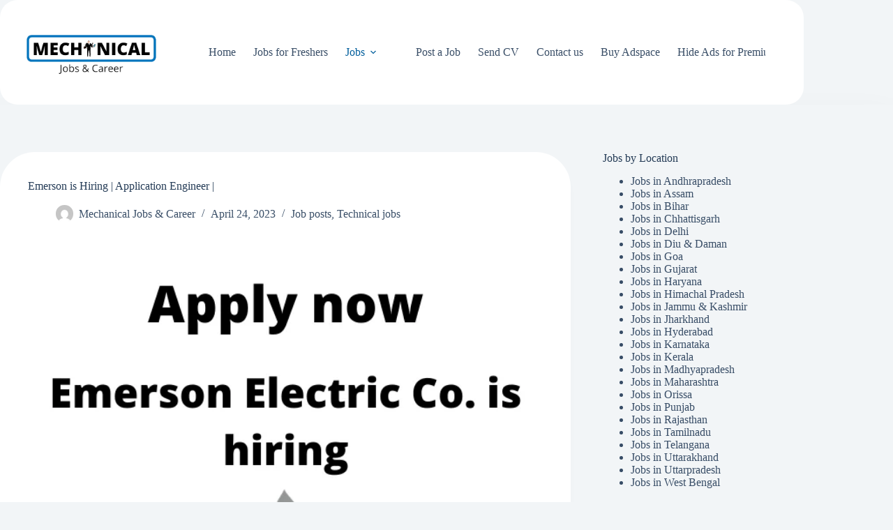

--- FILE ---
content_type: text/html; charset=UTF-8
request_url: https://mechanical.co.in/emerson-is-hiring-application-engineer-9/
body_size: 43879
content:
<!doctype html><html lang="en-US" prefix="og: https://ogp.me/ns#"><head><script data-no-optimize="1">var litespeed_docref=sessionStorage.getItem("litespeed_docref");litespeed_docref&&(Object.defineProperty(document,"referrer",{get:function(){return litespeed_docref}}),sessionStorage.removeItem("litespeed_docref"));</script> <meta charset="UTF-8"><meta name="viewport" content="width=device-width, initial-scale=1, maximum-scale=5, viewport-fit=cover"><link rel="profile" href="https://gmpg.org/xfn/11"><title>Emerson is Hiring | Application Engineer | - Mechanical Jobs and Careers</title><meta name="description" content="Position - Application EngineerCompany - EmersonLocation - Chennai, Tamil Nadu, IN"/><meta name="robots" content="follow, index, max-snippet:-1, max-video-preview:-1, max-image-preview:large"/><link rel="canonical" href="https://mechanical.co.in/emerson-is-hiring-application-engineer-9/" /><meta property="og:locale" content="en_US" /><meta property="og:type" content="article" /><meta property="og:title" content="Emerson is Hiring | Application Engineer | - Mechanical Jobs and Careers" /><meta property="og:description" content="Position - Application EngineerCompany - EmersonLocation - Chennai, Tamil Nadu, IN" /><meta property="og:url" content="https://mechanical.co.in/emerson-is-hiring-application-engineer-9/" /><meta property="og:site_name" content="Mechanical Jobs and Careers" /><meta property="article:tag" content="Application Engineer" /><meta property="article:tag" content="Chennai" /><meta property="article:tag" content="Emerson" /><meta property="article:tag" content="tamilnadu" /><meta property="article:section" content="Job posts" /><meta property="og:updated_time" content="2023-04-24T20:18:02+05:30" /><meta property="og:image" content="https://mechanical.co.in/wp-content/uploads/2020/06/Emerson-Electric-Co-logo.png" /><meta property="og:image:secure_url" content="https://mechanical.co.in/wp-content/uploads/2020/06/Emerson-Electric-Co-logo.png" /><meta property="og:image:width" content="1004" /><meta property="og:image:height" content="591" /><meta property="og:image:alt" content="Emerson-Electric-Co.-logo" /><meta property="og:image:type" content="image/png" /><meta name="twitter:card" content="summary_large_image" /><meta name="twitter:title" content="Emerson is Hiring | Application Engineer | - Mechanical Jobs and Careers" /><meta name="twitter:description" content="Position - Application EngineerCompany - EmersonLocation - Chennai, Tamil Nadu, IN" /><meta name="twitter:image" content="https://mechanical.co.in/wp-content/uploads/2020/06/Emerson-Electric-Co-logo.png" /><meta name="twitter:label1" content="Written by" /><meta name="twitter:data1" content="Mechanical Jobs &#038; Career" /><meta name="twitter:label2" content="Time to read" /><meta name="twitter:data2" content="Less than a minute" /> <script type="application/ld+json" class="rank-math-schema">{"@context":"https://schema.org","@graph":[{"@type":"BreadcrumbList","@id":"https://mechanical.co.in/emerson-is-hiring-application-engineer-9/#breadcrumb","itemListElement":[{"@type":"ListItem","position":"1","item":{"@id":"https://mechanical.co.in","name":"Home"}},{"@type":"ListItem","position":"2","item":{"@id":"https://mechanical.co.in/emerson-is-hiring-application-engineer-9/","name":"Emerson is Hiring | Application Engineer |"}}]}]}</script> <link rel='dns-prefetch' href='//www.googletagmanager.com' /><link rel='dns-prefetch' href='//pagead2.googlesyndication.com' /><link rel='dns-prefetch' href='//fundingchoicesmessages.google.com' /><link rel="alternate" type="application/rss+xml" title="Mechanical Jobs and Careers &raquo; Feed" href="https://mechanical.co.in/feed/" /><link rel="alternate" type="application/rss+xml" title="Mechanical Jobs and Careers &raquo; Comments Feed" href="https://mechanical.co.in/comments/feed/" /><link rel="alternate" type="application/rss+xml" title="Mechanical Jobs and Careers &raquo; Emerson is Hiring | Application Engineer | Comments Feed" href="https://mechanical.co.in/emerson-is-hiring-application-engineer-9/feed/" /><link rel="alternate" title="oEmbed (JSON)" type="application/json+oembed" href="https://mechanical.co.in/wp-json/oembed/1.0/embed?url=https%3A%2F%2Fmechanical.co.in%2Femerson-is-hiring-application-engineer-9%2F" /><link rel="alternate" title="oEmbed (XML)" type="text/xml+oembed" href="https://mechanical.co.in/wp-json/oembed/1.0/embed?url=https%3A%2F%2Fmechanical.co.in%2Femerson-is-hiring-application-engineer-9%2F&#038;format=xml" /><style id='wp-img-auto-sizes-contain-inline-css'>img:is([sizes=auto i],[sizes^="auto," i]){contain-intrinsic-size:3000px 1500px}
/*# sourceURL=wp-img-auto-sizes-contain-inline-css */</style><link data-optimized="2" rel="stylesheet" href="https://mechanical.co.in/wp-content/litespeed/css/410d77c29e89bb5e0ab9ac35cff4a1d7.css?ver=32aa8" /><style id='global-styles-inline-css'>:root{--wp--preset--aspect-ratio--square: 1;--wp--preset--aspect-ratio--4-3: 4/3;--wp--preset--aspect-ratio--3-4: 3/4;--wp--preset--aspect-ratio--3-2: 3/2;--wp--preset--aspect-ratio--2-3: 2/3;--wp--preset--aspect-ratio--16-9: 16/9;--wp--preset--aspect-ratio--9-16: 9/16;--wp--preset--color--black: #000000;--wp--preset--color--cyan-bluish-gray: #abb8c3;--wp--preset--color--white: #ffffff;--wp--preset--color--pale-pink: #f78da7;--wp--preset--color--vivid-red: #cf2e2e;--wp--preset--color--luminous-vivid-orange: #ff6900;--wp--preset--color--luminous-vivid-amber: #fcb900;--wp--preset--color--light-green-cyan: #7bdcb5;--wp--preset--color--vivid-green-cyan: #00d084;--wp--preset--color--pale-cyan-blue: #8ed1fc;--wp--preset--color--vivid-cyan-blue: #0693e3;--wp--preset--color--vivid-purple: #9b51e0;--wp--preset--color--palette-color-1: var(--theme-palette-color-1, #0274BE);--wp--preset--color--palette-color-2: var(--theme-palette-color-2, #005e9c);--wp--preset--color--palette-color-3: var(--theme-palette-color-3, rgba(36,59,86,0.9));--wp--preset--color--palette-color-4: var(--theme-palette-color-4, rgba(36,59,86,1));--wp--preset--color--palette-color-5: var(--theme-palette-color-5, #ffffff);--wp--preset--color--palette-color-6: var(--theme-palette-color-6, #f2f5f7);--wp--preset--color--palette-color-7: var(--theme-palette-color-7, #FAFBFC);--wp--preset--color--palette-color-8: var(--theme-palette-color-8, #ffffff);--wp--preset--gradient--vivid-cyan-blue-to-vivid-purple: linear-gradient(135deg,rgb(6,147,227) 0%,rgb(155,81,224) 100%);--wp--preset--gradient--light-green-cyan-to-vivid-green-cyan: linear-gradient(135deg,rgb(122,220,180) 0%,rgb(0,208,130) 100%);--wp--preset--gradient--luminous-vivid-amber-to-luminous-vivid-orange: linear-gradient(135deg,rgb(252,185,0) 0%,rgb(255,105,0) 100%);--wp--preset--gradient--luminous-vivid-orange-to-vivid-red: linear-gradient(135deg,rgb(255,105,0) 0%,rgb(207,46,46) 100%);--wp--preset--gradient--very-light-gray-to-cyan-bluish-gray: linear-gradient(135deg,rgb(238,238,238) 0%,rgb(169,184,195) 100%);--wp--preset--gradient--cool-to-warm-spectrum: linear-gradient(135deg,rgb(74,234,220) 0%,rgb(151,120,209) 20%,rgb(207,42,186) 40%,rgb(238,44,130) 60%,rgb(251,105,98) 80%,rgb(254,248,76) 100%);--wp--preset--gradient--blush-light-purple: linear-gradient(135deg,rgb(255,206,236) 0%,rgb(152,150,240) 100%);--wp--preset--gradient--blush-bordeaux: linear-gradient(135deg,rgb(254,205,165) 0%,rgb(254,45,45) 50%,rgb(107,0,62) 100%);--wp--preset--gradient--luminous-dusk: linear-gradient(135deg,rgb(255,203,112) 0%,rgb(199,81,192) 50%,rgb(65,88,208) 100%);--wp--preset--gradient--pale-ocean: linear-gradient(135deg,rgb(255,245,203) 0%,rgb(182,227,212) 50%,rgb(51,167,181) 100%);--wp--preset--gradient--electric-grass: linear-gradient(135deg,rgb(202,248,128) 0%,rgb(113,206,126) 100%);--wp--preset--gradient--midnight: linear-gradient(135deg,rgb(2,3,129) 0%,rgb(40,116,252) 100%);--wp--preset--gradient--juicy-peach: linear-gradient(to right, #ffecd2 0%, #fcb69f 100%);--wp--preset--gradient--young-passion: linear-gradient(to right, #ff8177 0%, #ff867a 0%, #ff8c7f 21%, #f99185 52%, #cf556c 78%, #b12a5b 100%);--wp--preset--gradient--true-sunset: linear-gradient(to right, #fa709a 0%, #fee140 100%);--wp--preset--gradient--morpheus-den: linear-gradient(to top, #30cfd0 0%, #330867 100%);--wp--preset--gradient--plum-plate: linear-gradient(135deg, #667eea 0%, #764ba2 100%);--wp--preset--gradient--aqua-splash: linear-gradient(15deg, #13547a 0%, #80d0c7 100%);--wp--preset--gradient--love-kiss: linear-gradient(to top, #ff0844 0%, #ffb199 100%);--wp--preset--gradient--new-retrowave: linear-gradient(to top, #3b41c5 0%, #a981bb 49%, #ffc8a9 100%);--wp--preset--gradient--plum-bath: linear-gradient(to top, #cc208e 0%, #6713d2 100%);--wp--preset--gradient--high-flight: linear-gradient(to right, #0acffe 0%, #495aff 100%);--wp--preset--gradient--teen-party: linear-gradient(-225deg, #FF057C 0%, #8D0B93 50%, #321575 100%);--wp--preset--gradient--fabled-sunset: linear-gradient(-225deg, #231557 0%, #44107A 29%, #FF1361 67%, #FFF800 100%);--wp--preset--gradient--arielle-smile: radial-gradient(circle 248px at center, #16d9e3 0%, #30c7ec 47%, #46aef7 100%);--wp--preset--gradient--itmeo-branding: linear-gradient(180deg, #2af598 0%, #009efd 100%);--wp--preset--gradient--deep-blue: linear-gradient(to right, #6a11cb 0%, #2575fc 100%);--wp--preset--gradient--strong-bliss: linear-gradient(to right, #f78ca0 0%, #f9748f 19%, #fd868c 60%, #fe9a8b 100%);--wp--preset--gradient--sweet-period: linear-gradient(to top, #3f51b1 0%, #5a55ae 13%, #7b5fac 25%, #8f6aae 38%, #a86aa4 50%, #cc6b8e 62%, #f18271 75%, #f3a469 87%, #f7c978 100%);--wp--preset--gradient--purple-division: linear-gradient(to top, #7028e4 0%, #e5b2ca 100%);--wp--preset--gradient--cold-evening: linear-gradient(to top, #0c3483 0%, #a2b6df 100%, #6b8cce 100%, #a2b6df 100%);--wp--preset--gradient--mountain-rock: linear-gradient(to right, #868f96 0%, #596164 100%);--wp--preset--gradient--desert-hump: linear-gradient(to top, #c79081 0%, #dfa579 100%);--wp--preset--gradient--ethernal-constance: linear-gradient(to top, #09203f 0%, #537895 100%);--wp--preset--gradient--happy-memories: linear-gradient(-60deg, #ff5858 0%, #f09819 100%);--wp--preset--gradient--grown-early: linear-gradient(to top, #0ba360 0%, #3cba92 100%);--wp--preset--gradient--morning-salad: linear-gradient(-225deg, #B7F8DB 0%, #50A7C2 100%);--wp--preset--gradient--night-call: linear-gradient(-225deg, #AC32E4 0%, #7918F2 48%, #4801FF 100%);--wp--preset--gradient--mind-crawl: linear-gradient(-225deg, #473B7B 0%, #3584A7 51%, #30D2BE 100%);--wp--preset--gradient--angel-care: linear-gradient(-225deg, #FFE29F 0%, #FFA99F 48%, #FF719A 100%);--wp--preset--gradient--juicy-cake: linear-gradient(to top, #e14fad 0%, #f9d423 100%);--wp--preset--gradient--rich-metal: linear-gradient(to right, #d7d2cc 0%, #304352 100%);--wp--preset--gradient--mole-hall: linear-gradient(-20deg, #616161 0%, #9bc5c3 100%);--wp--preset--gradient--cloudy-knoxville: linear-gradient(120deg, #fdfbfb 0%, #ebedee 100%);--wp--preset--gradient--soft-grass: linear-gradient(to top, #c1dfc4 0%, #deecdd 100%);--wp--preset--gradient--saint-petersburg: linear-gradient(135deg, #f5f7fa 0%, #c3cfe2 100%);--wp--preset--gradient--everlasting-sky: linear-gradient(135deg, #fdfcfb 0%, #e2d1c3 100%);--wp--preset--gradient--kind-steel: linear-gradient(-20deg, #e9defa 0%, #fbfcdb 100%);--wp--preset--gradient--over-sun: linear-gradient(60deg, #abecd6 0%, #fbed96 100%);--wp--preset--gradient--premium-white: linear-gradient(to top, #d5d4d0 0%, #d5d4d0 1%, #eeeeec 31%, #efeeec 75%, #e9e9e7 100%);--wp--preset--gradient--clean-mirror: linear-gradient(45deg, #93a5cf 0%, #e4efe9 100%);--wp--preset--gradient--wild-apple: linear-gradient(to top, #d299c2 0%, #fef9d7 100%);--wp--preset--gradient--snow-again: linear-gradient(to top, #e6e9f0 0%, #eef1f5 100%);--wp--preset--gradient--confident-cloud: linear-gradient(to top, #dad4ec 0%, #dad4ec 1%, #f3e7e9 100%);--wp--preset--gradient--glass-water: linear-gradient(to top, #dfe9f3 0%, white 100%);--wp--preset--gradient--perfect-white: linear-gradient(-225deg, #E3FDF5 0%, #FFE6FA 100%);--wp--preset--font-size--small: 13px;--wp--preset--font-size--medium: 20px;--wp--preset--font-size--large: clamp(22px, 1.375rem + ((1vw - 3.2px) * 0.625), 30px);--wp--preset--font-size--x-large: clamp(30px, 1.875rem + ((1vw - 3.2px) * 1.563), 50px);--wp--preset--font-size--xx-large: clamp(45px, 2.813rem + ((1vw - 3.2px) * 2.734), 80px);--wp--preset--spacing--20: 0.44rem;--wp--preset--spacing--30: 0.67rem;--wp--preset--spacing--40: 1rem;--wp--preset--spacing--50: 1.5rem;--wp--preset--spacing--60: 2.25rem;--wp--preset--spacing--70: 3.38rem;--wp--preset--spacing--80: 5.06rem;--wp--preset--shadow--natural: 6px 6px 9px rgba(0, 0, 0, 0.2);--wp--preset--shadow--deep: 12px 12px 50px rgba(0, 0, 0, 0.4);--wp--preset--shadow--sharp: 6px 6px 0px rgba(0, 0, 0, 0.2);--wp--preset--shadow--outlined: 6px 6px 0px -3px rgb(255, 255, 255), 6px 6px rgb(0, 0, 0);--wp--preset--shadow--crisp: 6px 6px 0px rgb(0, 0, 0);}:root { --wp--style--global--content-size: var(--theme-block-max-width);--wp--style--global--wide-size: var(--theme-block-wide-max-width); }:where(body) { margin: 0; }.wp-site-blocks > .alignleft { float: left; margin-right: 2em; }.wp-site-blocks > .alignright { float: right; margin-left: 2em; }.wp-site-blocks > .aligncenter { justify-content: center; margin-left: auto; margin-right: auto; }:where(.wp-site-blocks) > * { margin-block-start: var(--theme-content-spacing); margin-block-end: 0; }:where(.wp-site-blocks) > :first-child { margin-block-start: 0; }:where(.wp-site-blocks) > :last-child { margin-block-end: 0; }:root { --wp--style--block-gap: var(--theme-content-spacing); }:root :where(.is-layout-flow) > :first-child{margin-block-start: 0;}:root :where(.is-layout-flow) > :last-child{margin-block-end: 0;}:root :where(.is-layout-flow) > *{margin-block-start: var(--theme-content-spacing);margin-block-end: 0;}:root :where(.is-layout-constrained) > :first-child{margin-block-start: 0;}:root :where(.is-layout-constrained) > :last-child{margin-block-end: 0;}:root :where(.is-layout-constrained) > *{margin-block-start: var(--theme-content-spacing);margin-block-end: 0;}:root :where(.is-layout-flex){gap: var(--theme-content-spacing);}:root :where(.is-layout-grid){gap: var(--theme-content-spacing);}.is-layout-flow > .alignleft{float: left;margin-inline-start: 0;margin-inline-end: 2em;}.is-layout-flow > .alignright{float: right;margin-inline-start: 2em;margin-inline-end: 0;}.is-layout-flow > .aligncenter{margin-left: auto !important;margin-right: auto !important;}.is-layout-constrained > .alignleft{float: left;margin-inline-start: 0;margin-inline-end: 2em;}.is-layout-constrained > .alignright{float: right;margin-inline-start: 2em;margin-inline-end: 0;}.is-layout-constrained > .aligncenter{margin-left: auto !important;margin-right: auto !important;}.is-layout-constrained > :where(:not(.alignleft):not(.alignright):not(.alignfull)){max-width: var(--wp--style--global--content-size);margin-left: auto !important;margin-right: auto !important;}.is-layout-constrained > .alignwide{max-width: var(--wp--style--global--wide-size);}body .is-layout-flex{display: flex;}.is-layout-flex{flex-wrap: wrap;align-items: center;}.is-layout-flex > :is(*, div){margin: 0;}body .is-layout-grid{display: grid;}.is-layout-grid > :is(*, div){margin: 0;}body{padding-top: 0px;padding-right: 0px;padding-bottom: 0px;padding-left: 0px;}:root :where(.wp-element-button, .wp-block-button__link){font-style: inherit;font-weight: inherit;letter-spacing: inherit;text-transform: inherit;}.has-black-color{color: var(--wp--preset--color--black) !important;}.has-cyan-bluish-gray-color{color: var(--wp--preset--color--cyan-bluish-gray) !important;}.has-white-color{color: var(--wp--preset--color--white) !important;}.has-pale-pink-color{color: var(--wp--preset--color--pale-pink) !important;}.has-vivid-red-color{color: var(--wp--preset--color--vivid-red) !important;}.has-luminous-vivid-orange-color{color: var(--wp--preset--color--luminous-vivid-orange) !important;}.has-luminous-vivid-amber-color{color: var(--wp--preset--color--luminous-vivid-amber) !important;}.has-light-green-cyan-color{color: var(--wp--preset--color--light-green-cyan) !important;}.has-vivid-green-cyan-color{color: var(--wp--preset--color--vivid-green-cyan) !important;}.has-pale-cyan-blue-color{color: var(--wp--preset--color--pale-cyan-blue) !important;}.has-vivid-cyan-blue-color{color: var(--wp--preset--color--vivid-cyan-blue) !important;}.has-vivid-purple-color{color: var(--wp--preset--color--vivid-purple) !important;}.has-palette-color-1-color{color: var(--wp--preset--color--palette-color-1) !important;}.has-palette-color-2-color{color: var(--wp--preset--color--palette-color-2) !important;}.has-palette-color-3-color{color: var(--wp--preset--color--palette-color-3) !important;}.has-palette-color-4-color{color: var(--wp--preset--color--palette-color-4) !important;}.has-palette-color-5-color{color: var(--wp--preset--color--palette-color-5) !important;}.has-palette-color-6-color{color: var(--wp--preset--color--palette-color-6) !important;}.has-palette-color-7-color{color: var(--wp--preset--color--palette-color-7) !important;}.has-palette-color-8-color{color: var(--wp--preset--color--palette-color-8) !important;}.has-black-background-color{background-color: var(--wp--preset--color--black) !important;}.has-cyan-bluish-gray-background-color{background-color: var(--wp--preset--color--cyan-bluish-gray) !important;}.has-white-background-color{background-color: var(--wp--preset--color--white) !important;}.has-pale-pink-background-color{background-color: var(--wp--preset--color--pale-pink) !important;}.has-vivid-red-background-color{background-color: var(--wp--preset--color--vivid-red) !important;}.has-luminous-vivid-orange-background-color{background-color: var(--wp--preset--color--luminous-vivid-orange) !important;}.has-luminous-vivid-amber-background-color{background-color: var(--wp--preset--color--luminous-vivid-amber) !important;}.has-light-green-cyan-background-color{background-color: var(--wp--preset--color--light-green-cyan) !important;}.has-vivid-green-cyan-background-color{background-color: var(--wp--preset--color--vivid-green-cyan) !important;}.has-pale-cyan-blue-background-color{background-color: var(--wp--preset--color--pale-cyan-blue) !important;}.has-vivid-cyan-blue-background-color{background-color: var(--wp--preset--color--vivid-cyan-blue) !important;}.has-vivid-purple-background-color{background-color: var(--wp--preset--color--vivid-purple) !important;}.has-palette-color-1-background-color{background-color: var(--wp--preset--color--palette-color-1) !important;}.has-palette-color-2-background-color{background-color: var(--wp--preset--color--palette-color-2) !important;}.has-palette-color-3-background-color{background-color: var(--wp--preset--color--palette-color-3) !important;}.has-palette-color-4-background-color{background-color: var(--wp--preset--color--palette-color-4) !important;}.has-palette-color-5-background-color{background-color: var(--wp--preset--color--palette-color-5) !important;}.has-palette-color-6-background-color{background-color: var(--wp--preset--color--palette-color-6) !important;}.has-palette-color-7-background-color{background-color: var(--wp--preset--color--palette-color-7) !important;}.has-palette-color-8-background-color{background-color: var(--wp--preset--color--palette-color-8) !important;}.has-black-border-color{border-color: var(--wp--preset--color--black) !important;}.has-cyan-bluish-gray-border-color{border-color: var(--wp--preset--color--cyan-bluish-gray) !important;}.has-white-border-color{border-color: var(--wp--preset--color--white) !important;}.has-pale-pink-border-color{border-color: var(--wp--preset--color--pale-pink) !important;}.has-vivid-red-border-color{border-color: var(--wp--preset--color--vivid-red) !important;}.has-luminous-vivid-orange-border-color{border-color: var(--wp--preset--color--luminous-vivid-orange) !important;}.has-luminous-vivid-amber-border-color{border-color: var(--wp--preset--color--luminous-vivid-amber) !important;}.has-light-green-cyan-border-color{border-color: var(--wp--preset--color--light-green-cyan) !important;}.has-vivid-green-cyan-border-color{border-color: var(--wp--preset--color--vivid-green-cyan) !important;}.has-pale-cyan-blue-border-color{border-color: var(--wp--preset--color--pale-cyan-blue) !important;}.has-vivid-cyan-blue-border-color{border-color: var(--wp--preset--color--vivid-cyan-blue) !important;}.has-vivid-purple-border-color{border-color: var(--wp--preset--color--vivid-purple) !important;}.has-palette-color-1-border-color{border-color: var(--wp--preset--color--palette-color-1) !important;}.has-palette-color-2-border-color{border-color: var(--wp--preset--color--palette-color-2) !important;}.has-palette-color-3-border-color{border-color: var(--wp--preset--color--palette-color-3) !important;}.has-palette-color-4-border-color{border-color: var(--wp--preset--color--palette-color-4) !important;}.has-palette-color-5-border-color{border-color: var(--wp--preset--color--palette-color-5) !important;}.has-palette-color-6-border-color{border-color: var(--wp--preset--color--palette-color-6) !important;}.has-palette-color-7-border-color{border-color: var(--wp--preset--color--palette-color-7) !important;}.has-palette-color-8-border-color{border-color: var(--wp--preset--color--palette-color-8) !important;}.has-vivid-cyan-blue-to-vivid-purple-gradient-background{background: var(--wp--preset--gradient--vivid-cyan-blue-to-vivid-purple) !important;}.has-light-green-cyan-to-vivid-green-cyan-gradient-background{background: var(--wp--preset--gradient--light-green-cyan-to-vivid-green-cyan) !important;}.has-luminous-vivid-amber-to-luminous-vivid-orange-gradient-background{background: var(--wp--preset--gradient--luminous-vivid-amber-to-luminous-vivid-orange) !important;}.has-luminous-vivid-orange-to-vivid-red-gradient-background{background: var(--wp--preset--gradient--luminous-vivid-orange-to-vivid-red) !important;}.has-very-light-gray-to-cyan-bluish-gray-gradient-background{background: var(--wp--preset--gradient--very-light-gray-to-cyan-bluish-gray) !important;}.has-cool-to-warm-spectrum-gradient-background{background: var(--wp--preset--gradient--cool-to-warm-spectrum) !important;}.has-blush-light-purple-gradient-background{background: var(--wp--preset--gradient--blush-light-purple) !important;}.has-blush-bordeaux-gradient-background{background: var(--wp--preset--gradient--blush-bordeaux) !important;}.has-luminous-dusk-gradient-background{background: var(--wp--preset--gradient--luminous-dusk) !important;}.has-pale-ocean-gradient-background{background: var(--wp--preset--gradient--pale-ocean) !important;}.has-electric-grass-gradient-background{background: var(--wp--preset--gradient--electric-grass) !important;}.has-midnight-gradient-background{background: var(--wp--preset--gradient--midnight) !important;}.has-juicy-peach-gradient-background{background: var(--wp--preset--gradient--juicy-peach) !important;}.has-young-passion-gradient-background{background: var(--wp--preset--gradient--young-passion) !important;}.has-true-sunset-gradient-background{background: var(--wp--preset--gradient--true-sunset) !important;}.has-morpheus-den-gradient-background{background: var(--wp--preset--gradient--morpheus-den) !important;}.has-plum-plate-gradient-background{background: var(--wp--preset--gradient--plum-plate) !important;}.has-aqua-splash-gradient-background{background: var(--wp--preset--gradient--aqua-splash) !important;}.has-love-kiss-gradient-background{background: var(--wp--preset--gradient--love-kiss) !important;}.has-new-retrowave-gradient-background{background: var(--wp--preset--gradient--new-retrowave) !important;}.has-plum-bath-gradient-background{background: var(--wp--preset--gradient--plum-bath) !important;}.has-high-flight-gradient-background{background: var(--wp--preset--gradient--high-flight) !important;}.has-teen-party-gradient-background{background: var(--wp--preset--gradient--teen-party) !important;}.has-fabled-sunset-gradient-background{background: var(--wp--preset--gradient--fabled-sunset) !important;}.has-arielle-smile-gradient-background{background: var(--wp--preset--gradient--arielle-smile) !important;}.has-itmeo-branding-gradient-background{background: var(--wp--preset--gradient--itmeo-branding) !important;}.has-deep-blue-gradient-background{background: var(--wp--preset--gradient--deep-blue) !important;}.has-strong-bliss-gradient-background{background: var(--wp--preset--gradient--strong-bliss) !important;}.has-sweet-period-gradient-background{background: var(--wp--preset--gradient--sweet-period) !important;}.has-purple-division-gradient-background{background: var(--wp--preset--gradient--purple-division) !important;}.has-cold-evening-gradient-background{background: var(--wp--preset--gradient--cold-evening) !important;}.has-mountain-rock-gradient-background{background: var(--wp--preset--gradient--mountain-rock) !important;}.has-desert-hump-gradient-background{background: var(--wp--preset--gradient--desert-hump) !important;}.has-ethernal-constance-gradient-background{background: var(--wp--preset--gradient--ethernal-constance) !important;}.has-happy-memories-gradient-background{background: var(--wp--preset--gradient--happy-memories) !important;}.has-grown-early-gradient-background{background: var(--wp--preset--gradient--grown-early) !important;}.has-morning-salad-gradient-background{background: var(--wp--preset--gradient--morning-salad) !important;}.has-night-call-gradient-background{background: var(--wp--preset--gradient--night-call) !important;}.has-mind-crawl-gradient-background{background: var(--wp--preset--gradient--mind-crawl) !important;}.has-angel-care-gradient-background{background: var(--wp--preset--gradient--angel-care) !important;}.has-juicy-cake-gradient-background{background: var(--wp--preset--gradient--juicy-cake) !important;}.has-rich-metal-gradient-background{background: var(--wp--preset--gradient--rich-metal) !important;}.has-mole-hall-gradient-background{background: var(--wp--preset--gradient--mole-hall) !important;}.has-cloudy-knoxville-gradient-background{background: var(--wp--preset--gradient--cloudy-knoxville) !important;}.has-soft-grass-gradient-background{background: var(--wp--preset--gradient--soft-grass) !important;}.has-saint-petersburg-gradient-background{background: var(--wp--preset--gradient--saint-petersburg) !important;}.has-everlasting-sky-gradient-background{background: var(--wp--preset--gradient--everlasting-sky) !important;}.has-kind-steel-gradient-background{background: var(--wp--preset--gradient--kind-steel) !important;}.has-over-sun-gradient-background{background: var(--wp--preset--gradient--over-sun) !important;}.has-premium-white-gradient-background{background: var(--wp--preset--gradient--premium-white) !important;}.has-clean-mirror-gradient-background{background: var(--wp--preset--gradient--clean-mirror) !important;}.has-wild-apple-gradient-background{background: var(--wp--preset--gradient--wild-apple) !important;}.has-snow-again-gradient-background{background: var(--wp--preset--gradient--snow-again) !important;}.has-confident-cloud-gradient-background{background: var(--wp--preset--gradient--confident-cloud) !important;}.has-glass-water-gradient-background{background: var(--wp--preset--gradient--glass-water) !important;}.has-perfect-white-gradient-background{background: var(--wp--preset--gradient--perfect-white) !important;}.has-small-font-size{font-size: var(--wp--preset--font-size--small) !important;}.has-medium-font-size{font-size: var(--wp--preset--font-size--medium) !important;}.has-large-font-size{font-size: var(--wp--preset--font-size--large) !important;}.has-x-large-font-size{font-size: var(--wp--preset--font-size--x-large) !important;}.has-xx-large-font-size{font-size: var(--wp--preset--font-size--xx-large) !important;}
:root :where(.wp-block-pullquote){font-size: clamp(0.984em, 0.984rem + ((1vw - 0.2em) * 0.645), 1.5em);line-height: 1.6;}
/*# sourceURL=global-styles-inline-css */</style><style id='quads-styles-inline-css'>.quads-location ins.adsbygoogle {
        background: transparent !important;
    }.quads-location .quads_rotator_img{ opacity:1 !important;}
    .quads.quads_ad_container { display: grid; grid-template-columns: auto; grid-gap: 10px; padding: 10px; }
    .grid_image{animation: fadeIn 0.5s;-webkit-animation: fadeIn 0.5s;-moz-animation: fadeIn 0.5s;
        -o-animation: fadeIn 0.5s;-ms-animation: fadeIn 0.5s;}
    .quads-ad-label { font-size: 12px; text-align: center; color: #333;}
    .quads_click_impression { display: none;} .quads-location, .quads-ads-space{max-width:100%;} @media only screen and (max-width: 480px) { .quads-ads-space, .penci-builder-element .quads-ads-space{max-width:340px;}}
/*# sourceURL=quads-styles-inline-css */</style> <script type="litespeed/javascript" data-src="https://mechanical.co.in/wp-includes/js/jquery/jquery.min.js" id="jquery-core-js"></script> <script id="quads-scripts-js-extra" type="litespeed/javascript">var quads={"version":"2.0.98.1","allowed_click":"3","quads_click_limit":"3","quads_ban_duration":"7"}</script> 
 <script type="litespeed/javascript" data-src="https://www.googletagmanager.com/gtag/js?id=GT-K54RNVZ" id="google_gtagjs-js"></script> <script id="google_gtagjs-js-after" type="litespeed/javascript">window.dataLayer=window.dataLayer||[];function gtag(){dataLayer.push(arguments)}
gtag("set","linker",{"domains":["mechanical.co.in"]});gtag("js",new Date());gtag("set","developer_id.dZTNiMT",!0);gtag("config","GT-K54RNVZ")</script> <link rel="https://api.w.org/" href="https://mechanical.co.in/wp-json/" /><link rel="alternate" title="JSON" type="application/json" href="https://mechanical.co.in/wp-json/wp/v2/posts/23995" /><link rel="EditURI" type="application/rsd+xml" title="RSD" href="https://mechanical.co.in/xmlrpc.php?rsd" /><link rel='shortlink' href='https://mechanical.co.in/?p=23995' /><meta name="generator" content="Site Kit by Google 1.170.0" /> <script type="litespeed/javascript">!function(e,n){"function"==typeof define&&define.amd?define([],n("adsenseLoader")):"object"==typeof exports?module.exports=n("adsenseLoader"):e.adsenseLoader=n("adsenseLoader")}(this,function(e){"use strict";var n=250,t={laziness:1,onLoad:!1},o=function(e,n){var t,o={};for(t in e)Object.prototype.hasOwnProperty.call(e,t)&&(o[t]=e[t]);for(t in n)Object.prototype.hasOwnProperty.call(n,t)&&(o[t]=n[t]);return o},r=function(e,n){var t,o;return function(){var r=this,a=arguments,i=+new Date;t&&i<t+e?(clearTimeout(o),o=setTimeout(function(){t=i,n.apply(r,a)},e)):(t=i,n.apply(r,a))}},a=[],i=[],s=[],d=function(){if(!a.length)return!0;var e=window.pageYOffset,n=window.innerHeight;a.forEach(function(t){var o,r,d=(o=t,r=o.getBoundingClientRect(),{top:r.top+document.body.scrollTop,left:r.left+document.body.scrollLeft}).top,f=t._adsenseLoaderData.options.laziness+1;if(d-e>n*f||e-d-t.offsetHeight-n*f>0)return!0;a=u(a,t),t._adsenseLoaderData.width=c(t),function(e,n){e.classList?e.classList.add(n):e.className+=" "+n}(t.querySelector("ins"),"adsbygoogle"),i.push(t),"undefined"!=typeof adsbygoogle?function(e){(adsbygoogle=window.adsbygoogle||[]).push({});var n=e._adsenseLoaderData.options.onLoad;"function"==typeof n&&e.querySelector("iframe")&&e.querySelector("iframe").addEventListener("load",function(){n(e)})}(t):s.push(t)})},c=function(e){return parseInt(window.getComputedStyle(e,":before").getPropertyValue("content").slice(1,-1)||9999)},u=function(e,n){return e.filter(function(e){return e!==n})},f=function(e,n){return e._adsenseLoaderData={originalHTML:e.innerHTML,options:n},e.adsenseLoader=function(n){"destroy"==n&&(a=u(a,e),i=u(i,e),s=u(i,e),e.innerHTML=e._adsenseLoaderData.originalHTML)},e};function l(e,n){"string"==typeof e?e=document.querySelectorAll(e):void 0===e.length&&(e=[e]),n=o(t,n),[].forEach.call(e,function(e){e=f(e,n),a.push(e)}),this.elements=e,d()}return window.addEventListener("scroll",r(n,d)),window.addEventListener("resize",r(n,d)),window.addEventListener("resize",r(n,function(){if(!i.length)return!0;var e=!1;i.forEach(function(n){n.querySelector("ins").classList.contains("adsbygoogle")||n._adsenseLoaderData.width==c(n)||(e=!0,i=u(i,n),n.innerHTML=n._adsenseLoaderData.originalHTML,a.push(n))}),e&&d()})),l.prototype={destroy:function(){this.elements.forEach(function(e){e.adsenseLoader("destroy")})}},window.adsenseLoaderConfig=function(e){void 0!==e.throttle&&(n=e.throttle)},l})</script> <script type="litespeed/javascript" data-src="//pagead2.googlesyndication.com/pagead/js/adsbygoogle.js"></script><script type="litespeed/javascript">document.cookie='quads_browser_width='+screen.width</script><noscript><link rel='stylesheet' href='https://mechanical.co.in/wp-content/themes/blocksy/static/bundle/no-scripts.min.css' type='text/css'></noscript><meta name="google-adsense-platform-account" content="ca-host-pub-2644536267352236"><meta name="google-adsense-platform-domain" content="sitekit.withgoogle.com"><meta name="onesignal" content="wordpress-plugin"/> <script type="litespeed/javascript">window.OneSignalDeferred=window.OneSignalDeferred||[];OneSignalDeferred.push(function(OneSignal){var oneSignal_options={};window._oneSignalInitOptions=oneSignal_options;oneSignal_options.serviceWorkerParam={scope:'/wp-content/plugins/onesignal-free-web-push-notifications/sdk_files/push/onesignal/'};oneSignal_options.serviceWorkerPath='OneSignalSDKWorker.js';OneSignal.Notifications.setDefaultUrl("https://mechanical.co.in");oneSignal_options.wordpress=!0;oneSignal_options.appId='146817ac-5180-494a-b878-86b0cd12cc6b';oneSignal_options.allowLocalhostAsSecureOrigin=!0;oneSignal_options.welcomeNotification={};oneSignal_options.welcomeNotification.title="";oneSignal_options.welcomeNotification.message="";oneSignal_options.path="https://mechanical.co.in/wp-content/plugins/onesignal-free-web-push-notifications/sdk_files/";oneSignal_options.safari_web_id="web.onesignal.auto.570f8921-edd7-49b2-93d5-7301d9209087";oneSignal_options.persistNotification=!0;oneSignal_options.promptOptions={};oneSignal_options.notifyButton={};oneSignal_options.notifyButton.enable=!0;oneSignal_options.notifyButton.position='bottom-right';oneSignal_options.notifyButton.theme='default';oneSignal_options.notifyButton.size='medium';oneSignal_options.notifyButton.displayPredicate=function(){return!OneSignal.User.PushSubscription.optedIn};oneSignal_options.notifyButton.showCredit=!1;OneSignal.init(window._oneSignalInitOptions)});function documentInitOneSignal(){var oneSignal_elements=document.getElementsByClassName("OneSignal-prompt");var oneSignalLinkClickHandler=function(event){OneSignal.Notifications.requestPermission();event.preventDefault()};for(var i=0;i<oneSignal_elements.length;i++)
oneSignal_elements[i].addEventListener('click',oneSignalLinkClickHandler,!1);}
if(document.readyState==='complete'){documentInitOneSignal()}else{window.addEventListener("load",function(event){documentInitOneSignal()})}</script>  <script type="litespeed/javascript">(function(w,d,s,l,i){w[l]=w[l]||[];w[l].push({'gtm.start':new Date().getTime(),event:'gtm.js'});var f=d.getElementsByTagName(s)[0],j=d.createElement(s),dl=l!='dataLayer'?'&l='+l:'';j.async=!0;j.src='https://www.googletagmanager.com/gtm.js?id='+i+dl;f.parentNode.insertBefore(j,f)})(window,document,'script','dataLayer','GTM-PS64S3R8')</script>  <script type="litespeed/javascript" data-src="https://pagead2.googlesyndication.com/pagead/js/adsbygoogle.js?client=ca-pub-7745801398726278&amp;host=ca-host-pub-2644536267352236" crossorigin="anonymous"></script>  <script type="litespeed/javascript" data-src="https://fundingchoicesmessages.google.com/i/pub-7745801398726278?ers=1" nonce="BJGqk1qLCYurAMf218TgVg"></script><script nonce="BJGqk1qLCYurAMf218TgVg" type="litespeed/javascript">(function(){function signalGooglefcPresent(){if(!window.frames.googlefcPresent){if(document.body){const iframe=document.createElement('iframe');iframe.style='width: 0; height: 0; border: none; z-index: -1000; left: -1000px; top: -1000px;';iframe.style.display='none';iframe.name='googlefcPresent';document.body.appendChild(iframe)}else{setTimeout(signalGooglefcPresent,0)}}}signalGooglefcPresent()})()</script>  <script type="litespeed/javascript">(function(){'use strict';function aa(a){var b=0;return function(){return b<a.length?{done:!1,value:a[b++]}:{done:!0}}}var ba="function"==typeof Object.defineProperties?Object.defineProperty:function(a,b,c){if(a==Array.prototype||a==Object.prototype)return a;a[b]=c.value;return a};function ea(a){a=["object"==typeof globalThis&&globalThis,a,"object"==typeof window&&window,"object"==typeof self&&self,"object"==typeof global&&global];for(var b=0;b<a.length;++b){var c=a[b];if(c&&c.Math==Math)return c}throw Error("Cannot find global object");}var fa=ea(this);function ha(a,b){if(b)a:{var c=fa;a=a.split(".");for(var d=0;d<a.length-1;d++){var e=a[d];if(!(e in c))break a;c=c[e]}a=a[a.length-1];d=c[a];b=b(d);b!=d&&null!=b&&ba(c,a,{configurable:!0,writable:!0,value:b})}}
var ia="function"==typeof Object.create?Object.create:function(a){function b(){}b.prototype=a;return new b},l;if("function"==typeof Object.setPrototypeOf)l=Object.setPrototypeOf;else{var m;a:{var ja={a:!0},ka={};try{ka.__proto__=ja;m=ka.a;break a}catch(a){}m=!1}l=m?function(a,b){a.__proto__=b;if(a.__proto__!==b)throw new TypeError(a+" is not extensible");return a}:null}var la=l;function n(a,b){a.prototype=ia(b.prototype);a.prototype.constructor=a;if(la)la(a,b);else for(var c in b)if("prototype"!=c)if(Object.defineProperties){var d=Object.getOwnPropertyDescriptor(b,c);d&&Object.defineProperty(a,c,d)}else a[c]=b[c];a.A=b.prototype}function ma(){for(var a=Number(this),b=[],c=a;c<arguments.length;c++)b[c-a]=arguments[c];return b}
var na="function"==typeof Object.assign?Object.assign:function(a,b){for(var c=1;c<arguments.length;c++){var d=arguments[c];if(d)for(var e in d)Object.prototype.hasOwnProperty.call(d,e)&&(a[e]=d[e])}return a};ha("Object.assign",function(a){return a||na});var p=this||self;function q(a){return a};var t,u;a:{for(var oa=["CLOSURE_FLAGS"],v=p,x=0;x<oa.length;x++)if(v=v[oa[x]],null==v){u=null;break a}u=v}var pa=u&&u[610401301];t=null!=pa?pa:!1;var z,qa=p.navigator;z=qa?qa.userAgentData||null:null;function A(a){return t?z?z.brands.some(function(b){return(b=b.brand)&&-1!=b.indexOf(a)}):!1:!1}function B(a){var b;a:{if(b=p.navigator)if(b=b.userAgent)break a;b=""}return-1!=b.indexOf(a)};function C(){return t?!!z&&0<z.brands.length:!1}function D(){return C()?A("Chromium"):(B("Chrome")||B("CriOS"))&&!(C()?0:B("Edge"))||B("Silk")};var ra=C()?!1:B("Trident")||B("MSIE");!B("Android")||D();D();B("Safari")&&(D()||(C()?0:B("Coast"))||(C()?0:B("Opera"))||(C()?0:B("Edge"))||(C()?A("Microsoft Edge"):B("Edg/"))||C()&&A("Opera"));var sa={},E=null;var ta="undefined"!==typeof Uint8Array,ua=!ra&&"function"===typeof btoa;var F="function"===typeof Symbol&&"symbol"===typeof Symbol()?Symbol():void 0,G=F?function(a,b){a[F]|=b}:function(a,b){void 0!==a.g?a.g|=b:Object.defineProperties(a,{g:{value:b,configurable:!0,writable:!0,enumerable:!1}})};function va(a){var b=H(a);1!==(b&1)&&(Object.isFrozen(a)&&(a=Array.prototype.slice.call(a)),I(a,b|1))}
var H=F?function(a){return a[F]|0}:function(a){return a.g|0},J=F?function(a){return a[F]}:function(a){return a.g},I=F?function(a,b){a[F]=b}:function(a,b){void 0!==a.g?a.g=b:Object.defineProperties(a,{g:{value:b,configurable:!0,writable:!0,enumerable:!1}})};function wa(){var a=[];G(a,1);return a}function xa(a,b){I(b,(a|0)&-99)}function K(a,b){I(b,(a|34)&-73)}function L(a){a=a>>11&1023;return 0===a?536870912:a};var M={};function N(a){return null!==a&&"object"===typeof a&&!Array.isArray(a)&&a.constructor===Object}var O,ya=[];I(ya,39);O=Object.freeze(ya);var P;function Q(a,b){P=b;a=new a(b);P=void 0;return a}
function R(a,b,c){null==a&&(a=P);P=void 0;if(null==a){var d=96;c?(a=[c],d|=512):a=[];b&&(d=d&-2095105|(b&1023)<<11)}else{if(!Array.isArray(a))throw Error();d=H(a);if(d&64)return a;d|=64;if(c&&(d|=512,c!==a[0]))throw Error();a:{c=a;var e=c.length;if(e){var f=e-1,g=c[f];if(N(g)){d|=256;b=(d>>9&1)-1;e=f-b;1024<=e&&(za(c,b,g),e=1023);d=d&-2095105|(e&1023)<<11;break a}}b&&(g=(d>>9&1)-1,b=Math.max(b,e-g),1024<b&&(za(c,g,{}),d|=256,b=1023),d=d&-2095105|(b&1023)<<11)}}I(a,d);return a}
function za(a,b,c){for(var d=1023+b,e=a.length,f=d;f<e;f++){var g=a[f];null!=g&&g!==c&&(c[f-b]=g)}a.length=d+1;a[d]=c};function Aa(a){switch(typeof a){case "number":return isFinite(a)?a:String(a);case "boolean":return a?1:0;case "object":if(a&&!Array.isArray(a)&&ta&&null!=a&&a instanceof Uint8Array){if(ua){for(var b="",c=0,d=a.length-10240;c<d;)b+=String.fromCharCode.apply(null,a.subarray(c,c+=10240));b+=String.fromCharCode.apply(null,c?a.subarray(c):a);a=btoa(b)}else{void 0===b&&(b=0);if(!E){E={};c="ABCDEFGHIJKLMNOPQRSTUVWXYZabcdefghijklmnopqrstuvwxyz0123456789".split("");d=["+/=","+/","-_=","-_.","-_"];for(var e=0;5>e;e++){var f=c.concat(d[e].split(""));sa[e]=f;for(var g=0;g<f.length;g++){var h=f[g];void 0===E[h]&&(E[h]=g)}}}b=sa[b];c=Array(Math.floor(a.length/3));d=b[64]||"";for(e=f=0;f<a.length-2;f+=3){var k=a[f],w=a[f+1];h=a[f+2];g=b[k>>2];k=b[(k&3)<<4|w>>4];w=b[(w&15)<<2|h>>6];h=b[h&63];c[e++]=g+k+w+h}g=0;h=d;switch(a.length-f){case 2:g=a[f+1],h=b[(g&15)<<2]||d;case 1:a=a[f],c[e]=b[a>>2]+b[(a&3)<<4|g>>4]+h+d}a=c.join("")}return a}}return a};function Ba(a,b,c){a=Array.prototype.slice.call(a);var d=a.length,e=b&256?a[d-1]:void 0;d+=e?-1:0;for(b=b&512?1:0;b<d;b++)a[b]=c(a[b]);if(e){b=a[b]={};for(var f in e)Object.prototype.hasOwnProperty.call(e,f)&&(b[f]=c(e[f]))}return a}function Da(a,b,c,d,e,f){if(null!=a){if(Array.isArray(a))a=e&&0==a.length&&H(a)&1?void 0:f&&H(a)&2?a:Ea(a,b,c,void 0!==d,e,f);else if(N(a)){var g={},h;for(h in a)Object.prototype.hasOwnProperty.call(a,h)&&(g[h]=Da(a[h],b,c,d,e,f));a=g}else a=b(a,d);return a}}
function Ea(a,b,c,d,e,f){var g=d||c?H(a):0;d=d?!!(g&32):void 0;a=Array.prototype.slice.call(a);for(var h=0;h<a.length;h++)a[h]=Da(a[h],b,c,d,e,f);c&&c(g,a);return a}function Fa(a){return a.s===M?a.toJSON():Aa(a)};function Ga(a,b,c){c=void 0===c?K:c;if(null!=a){if(ta&&a instanceof Uint8Array)return b?a:new Uint8Array(a);if(Array.isArray(a)){var d=H(a);if(d&2)return a;if(b&&!(d&64)&&(d&32||0===d))return I(a,d|34),a;a=Ea(a,Ga,d&4?K:c,!0,!1,!0);b=H(a);b&4&&b&2&&Object.freeze(a);return a}a.s===M&&(b=a.h,c=J(b),a=c&2?a:Q(a.constructor,Ha(b,c,!0)));return a}}function Ha(a,b,c){var d=c||b&2?K:xa,e=!!(b&32);a=Ba(a,b,function(f){return Ga(f,e,d)});G(a,32|(c?2:0));return a};function Ia(a,b){a=a.h;return Ja(a,J(a),b)}function Ja(a,b,c,d){if(-1===c)return null;if(c>=L(b)){if(b&256)return a[a.length-1][c]}else{var e=a.length;if(d&&b&256&&(d=a[e-1][c],null!=d))return d;b=c+((b>>9&1)-1);if(b<e)return a[b]}}function Ka(a,b,c,d,e){var f=L(b);if(c>=f||e){e=b;if(b&256)f=a[a.length-1];else{if(null==d)return;f=a[f+((b>>9&1)-1)]={};e|=256}f[c]=d;e&=-1025;e!==b&&I(a,e)}else a[c+((b>>9&1)-1)]=d,b&256&&(d=a[a.length-1],c in d&&delete d[c]),b&1024&&I(a,b&-1025)}
function La(a,b){var c=Ma;var d=void 0===d?!1:d;var e=a.h;var f=J(e),g=Ja(e,f,b,d);var h=!1;if(null==g||"object"!==typeof g||(h=Array.isArray(g))||g.s!==M)if(h){var k=h=H(g);0===k&&(k|=f&32);k|=f&2;k!==h&&I(g,k);c=new c(g)}else c=void 0;else c=g;c!==g&&null!=c&&Ka(e,f,b,c,d);e=c;if(null==e)return e;a=a.h;f=J(a);f&2||(g=e,c=g.h,h=J(c),g=h&2?Q(g.constructor,Ha(c,h,!1)):g,g!==e&&(e=g,Ka(a,f,b,e,d)));return e}function Na(a,b){a=Ia(a,b);return null==a||"string"===typeof a?a:void 0}
function Oa(a,b){a=Ia(a,b);return null!=a?a:0}function S(a,b){a=Na(a,b);return null!=a?a:""};function T(a,b,c){this.h=R(a,b,c)}T.prototype.toJSON=function(){var a=Ea(this.h,Fa,void 0,void 0,!1,!1);return Pa(this,a,!0)};T.prototype.s=M;T.prototype.toString=function(){return Pa(this,this.h,!1).toString()};function Pa(a,b,c){var d=a.constructor.v,e=L(J(c?a.h:b)),f=!1;if(d){if(!c){b=Array.prototype.slice.call(b);var g;if(b.length&&N(g=b[b.length-1]))for(f=0;f<d.length;f++)if(d[f]>=e){Object.assign(b[b.length-1]={},g);break}f=!0}e=b;c=!c;g=J(a.h);a=L(g);g=(g>>9&1)-1;for(var h,k,w=0;w<d.length;w++)if(k=d[w],k<a){k+=g;var r=e[k];null==r?e[k]=c?O:wa():c&&r!==O&&va(r)}else h||(r=void 0,e.length&&N(r=e[e.length-1])?h=r:e.push(h={})),r=h[k],null==h[k]?h[k]=c?O:wa():c&&r!==O&&va(r)}d=b.length;if(!d)return b;var Ca;if(N(h=b[d-1])){a:{var y=h;e={};c=!1;for(var ca in y)Object.prototype.hasOwnProperty.call(y,ca)&&(a=y[ca],Array.isArray(a)&&a!=a&&(c=!0),null!=a?e[ca]=a:c=!0);if(c){for(var rb in e){y=e;break a}y=null}}y!=h&&(Ca=!0);d--}for(;0<d;d--){h=b[d-1];if(null!=h)break;var cb=!0}if(!Ca&&!cb)return b;var da;f?da=b:da=Array.prototype.slice.call(b,0,d);b=da;f&&(b.length=d);y&&b.push(y);return b};function Qa(a){return function(b){if(null==b||""==b)b=new a;else{b=JSON.parse(b);if(!Array.isArray(b))throw Error(void 0);G(b,32);b=Q(a,b)}return b}};function Ra(a){this.h=R(a)}n(Ra,T);var Sa=Qa(Ra);var U;function V(a){this.g=a}V.prototype.toString=function(){return this.g+""};var Ta={};function Ua(){return Math.floor(2147483648*Math.random()).toString(36)+Math.abs(Math.floor(2147483648*Math.random())^Date.now()).toString(36)};function Va(a,b){b=String(b);"application/xhtml+xml"===a.contentType&&(b=b.toLowerCase());return a.createElement(b)}function Wa(a){this.g=a||p.document||document}Wa.prototype.appendChild=function(a,b){a.appendChild(b)};function Xa(a,b){a.src=b instanceof V&&b.constructor===V?b.g:"type_error:TrustedResourceUrl";var c,d;(c=(b=null==(d=(c=(a.ownerDocument&&a.ownerDocument.defaultView||window).document).querySelector)?void 0:d.call(c,"script[nonce]"))?b.nonce||b.getAttribute("nonce")||"":"")&&a.setAttribute("nonce",c)};function Ya(a){a=void 0===a?document:a;return a.createElement("script")};function Za(a,b,c,d,e,f){try{var g=a.g,h=Ya(g);h.async=!0;Xa(h,b);g.head.appendChild(h);h.addEventListener("load",function(){e();d&&g.head.removeChild(h)});h.addEventListener("error",function(){0<c?Za(a,b,c-1,d,e,f):(d&&g.head.removeChild(h),f())})}catch(k){f()}};var $a=p.atob("aHR0cHM6Ly93d3cuZ3N0YXRpYy5jb20vaW1hZ2VzL2ljb25zL21hdGVyaWFsL3N5c3RlbS8xeC93YXJuaW5nX2FtYmVyXzI0ZHAucG5n"),ab=p.atob("WW91IGFyZSBzZWVpbmcgdGhpcyBtZXNzYWdlIGJlY2F1c2UgYWQgb3Igc2NyaXB0IGJsb2NraW5nIHNvZnR3YXJlIGlzIGludGVyZmVyaW5nIHdpdGggdGhpcyBwYWdlLg=="),bb=p.atob("RGlzYWJsZSBhbnkgYWQgb3Igc2NyaXB0IGJsb2NraW5nIHNvZnR3YXJlLCB0aGVuIHJlbG9hZCB0aGlzIHBhZ2Uu");function db(a,b,c){this.i=a;this.l=new Wa(this.i);this.g=null;this.j=[];this.m=!1;this.u=b;this.o=c}
function eb(a){if(a.i.body&&!a.m){var b=function(){fb(a);p.setTimeout(function(){return gb(a,3)},50)};Za(a.l,a.u,2,!0,function(){p[a.o]||b()},b);a.m=!0}}
function fb(a){for(var b=W(1,5),c=0;c<b;c++){var d=X(a);a.i.body.appendChild(d);a.j.push(d)}b=X(a);b.style.bottom="0";b.style.left="0";b.style.position="fixed";b.style.width=W(100,110).toString()+"%";b.style.zIndex=W(2147483544,2147483644).toString();b.style["background-color"]=hb(249,259,242,252,219,229);b.style["box-shadow"]="0 0 12px #888";b.style.color=hb(0,10,0,10,0,10);b.style.display="flex";b.style["justify-content"]="center";b.style["font-family"]="Roboto, Arial";c=X(a);c.style.width=W(80,85).toString()+"%";c.style.maxWidth=W(750,775).toString()+"px";c.style.margin="24px";c.style.display="flex";c.style["align-items"]="flex-start";c.style["justify-content"]="center";d=Va(a.l.g,"IMG");d.className=Ua();d.src=$a;d.alt="Warning icon";d.style.height="24px";d.style.width="24px";d.style["padding-right"]="16px";var e=X(a),f=X(a);f.style["font-weight"]="bold";f.textContent=ab;var g=X(a);g.textContent=bb;Y(a,e,f);Y(a,e,g);Y(a,c,d);Y(a,c,e);Y(a,b,c);a.g=b;a.i.body.appendChild(a.g);b=W(1,5);for(c=0;c<b;c++)d=X(a),a.i.body.appendChild(d),a.j.push(d)}function Y(a,b,c){for(var d=W(1,5),e=0;e<d;e++){var f=X(a);b.appendChild(f)}b.appendChild(c);c=W(1,5);for(d=0;d<c;d++)e=X(a),b.appendChild(e)}function W(a,b){return Math.floor(a+Math.random()*(b-a))}function hb(a,b,c,d,e,f){return"rgb("+W(Math.max(a,0),Math.min(b,255)).toString()+","+W(Math.max(c,0),Math.min(d,255)).toString()+","+W(Math.max(e,0),Math.min(f,255)).toString()+")"}function X(a){a=Va(a.l.g,"DIV");a.className=Ua();return a}
function gb(a,b){0>=b||null!=a.g&&0!=a.g.offsetHeight&&0!=a.g.offsetWidth||(ib(a),fb(a),p.setTimeout(function(){return gb(a,b-1)},50))}
function ib(a){var b=a.j;var c="undefined"!=typeof Symbol&&Symbol.iterator&&b[Symbol.iterator];if(c)b=c.call(b);else if("number"==typeof b.length)b={next:aa(b)};else throw Error(String(b)+" is not an iterable or ArrayLike");for(c=b.next();!c.done;c=b.next())(c=c.value)&&c.parentNode&&c.parentNode.removeChild(c);a.j=[];(b=a.g)&&b.parentNode&&b.parentNode.removeChild(b);a.g=null};function jb(a,b,c,d,e){function f(k){document.body?g(document.body):0<k?p.setTimeout(function(){f(k-1)},e):b()}function g(k){k.appendChild(h);p.setTimeout(function(){h?(0!==h.offsetHeight&&0!==h.offsetWidth?b():a(),h.parentNode&&h.parentNode.removeChild(h)):a()},d)}var h=kb(c);f(3)}function kb(a){var b=document.createElement("div");b.className=a;b.style.width="1px";b.style.height="1px";b.style.position="absolute";b.style.left="-10000px";b.style.top="-10000px";b.style.zIndex="-10000";return b};function Ma(a){this.h=R(a)}n(Ma,T);function lb(a){this.h=R(a)}n(lb,T);var mb=Qa(lb);function nb(a){a=Na(a,4)||"";if(void 0===U){var b=null;var c=p.trustedTypes;if(c&&c.createPolicy){try{b=c.createPolicy("goog#html",{createHTML:q,createScript:q,createScriptURL:q})}catch(d){p.console&&p.console.error(d.message)}U=b}else U=b}a=(b=U)?b.createScriptURL(a):a;return new V(a,Ta)};function ob(a,b){this.m=a;this.o=new Wa(a.document);this.g=b;this.j=S(this.g,1);this.u=nb(La(this.g,2));this.i=!1;b=nb(La(this.g,13));this.l=new db(a.document,b,S(this.g,12))}ob.prototype.start=function(){pb(this)};function pb(a){qb(a);Za(a.o,a.u,3,!1,function(){a:{var b=a.j;var c=p.btoa(b);if(c=p[c]){try{var d=Sa(p.atob(c))}catch(e){b=!1;break a}b=b===Na(d,1)}else b=!1}b?Z(a,S(a.g,14)):(Z(a,S(a.g,8)),eb(a.l))},function(){jb(function(){Z(a,S(a.g,7));eb(a.l)},function(){return Z(a,S(a.g,6))},S(a.g,9),Oa(a.g,10),Oa(a.g,11))})}function Z(a,b){a.i||(a.i=!0,a=new a.m.XMLHttpRequest,a.open("GET",b,!0),a.send())}function qb(a){var b=p.btoa(a.j);a.m[b]&&Z(a,S(a.g,5))};(function(a,b){p[a]=function(){var c=ma.apply(0,arguments);p[a]=function(){};b.apply(null,c)}})("__h82AlnkH6D91__",function(a){"function"===typeof window.atob&&(new ob(window,mb(window.atob(a)))).start()})}).call(this);window.__h82AlnkH6D91__("[base64]/[base64]/[base64]/[base64]")</script> <link rel="icon" href="https://mechanical.co.in/wp-content/uploads/2022/12/Mechanical-jobs-_-career-favicon-removebg-preview-96x96.png" sizes="32x32" /><link rel="icon" href="https://mechanical.co.in/wp-content/uploads/2022/12/Mechanical-jobs-_-career-favicon-removebg-preview-300x300.png" sizes="192x192" /><link rel="apple-touch-icon" href="https://mechanical.co.in/wp-content/uploads/2022/12/Mechanical-jobs-_-career-favicon-removebg-preview-300x300.png" /><meta name="msapplication-TileImage" content="https://mechanical.co.in/wp-content/uploads/2022/12/Mechanical-jobs-_-career-favicon-removebg-preview-300x300.png" /><style id="wp-custom-css">.desktopx{
	display:block;
	
}
.mobilex{
	display:none;
}
	
@media (max-width: 768px) {
	.desktopx{
	display:none;

}
.mobilex{
	display:block;
}
}</style></head><body class="wp-singular post-template-default single single-post postid-23995 single-format-standard wp-custom-logo wp-embed-responsive wp-theme-blocksy" data-link="type-2" data-prefix="single_blog_post" data-header="type-1:sticky" data-footer="type-1:reveal" itemscope="itemscope" itemtype="https://schema.org/Blog">
<noscript>
<iframe data-lazyloaded="1" src="about:blank" data-litespeed-src="https://www.googletagmanager.com/ns.html?id=GTM-PS64S3R8" height="0" width="0" style="display:none;visibility:hidden"></iframe>
</noscript>
<a class="skip-link screen-reader-text" href="#main">Skip to content</a><div class="ct-drawer-canvas" data-location="start"><div id="search-modal" class="ct-panel" data-behaviour="modal" role="dialog" aria-label="Search modal" inert><div class="ct-panel-actions">
<button class="ct-toggle-close" data-type="type-1" aria-label="Close search modal">
<svg class="ct-icon" width="12" height="12" viewBox="0 0 15 15"><path d="M1 15a1 1 0 01-.71-.29 1 1 0 010-1.41l5.8-5.8-5.8-5.8A1 1 0 011.7.29l5.8 5.8 5.8-5.8a1 1 0 011.41 1.41l-5.8 5.8 5.8 5.8a1 1 0 01-1.41 1.41l-5.8-5.8-5.8 5.8A1 1 0 011 15z"/></svg>				</button></div><div class="ct-panel-content"><form role="search" method="get" class="ct-search-form"  action="https://mechanical.co.in/" aria-haspopup="listbox" data-live-results="thumbs"><input
type="search" class="modal-field"		placeholder="Search"
value=""
name="s"
autocomplete="off"
title="Search for..."
aria-label="Search for..."
><div class="ct-search-form-controls">
<button type="submit" class="wp-element-button" data-button="icon" aria-label="Search button">
<svg class="ct-icon ct-search-button-content" aria-hidden="true" width="15" height="15" viewBox="0 0 15 15"><path d="M14.8,13.7L12,11c0.9-1.2,1.5-2.6,1.5-4.2c0-3.7-3-6.8-6.8-6.8S0,3,0,6.8s3,6.8,6.8,6.8c1.6,0,3.1-0.6,4.2-1.5l2.8,2.8c0.1,0.1,0.3,0.2,0.5,0.2s0.4-0.1,0.5-0.2C15.1,14.5,15.1,14,14.8,13.7z M1.5,6.8c0-2.9,2.4-5.2,5.2-5.2S12,3.9,12,6.8S9.6,12,6.8,12S1.5,9.6,1.5,6.8z"/></svg>
<span class="ct-ajax-loader">
<svg viewBox="0 0 24 24">
<circle cx="12" cy="12" r="10" opacity="0.2" fill="none" stroke="currentColor" stroke-miterlimit="10" stroke-width="2"/><path d="m12,2c5.52,0,10,4.48,10,10" fill="none" stroke="currentColor" stroke-linecap="round" stroke-miterlimit="10" stroke-width="2">
<animateTransform
attributeName="transform"
attributeType="XML"
type="rotate"
dur="0.6s"
from="0 12 12"
to="360 12 12"
repeatCount="indefinite"
/>
</path>
</svg>
</span>
</button>
<input type="hidden" name="ct_post_type" value="post:page"><input type="hidden" value="1e3cb9c68f" class="ct-live-results-nonce"></div><div class="screen-reader-text" aria-live="polite" role="status">
No results</div></form></div></div><div id="offcanvas" class="ct-panel ct-header" data-behaviour="right-side" role="dialog" aria-label="Offcanvas modal" inert=""><div class="ct-panel-inner"><div class="ct-panel-actions">
<button class="ct-toggle-close" data-type="type-1" aria-label="Close drawer">
<svg class="ct-icon" width="12" height="12" viewBox="0 0 15 15"><path d="M1 15a1 1 0 01-.71-.29 1 1 0 010-1.41l5.8-5.8-5.8-5.8A1 1 0 011.7.29l5.8 5.8 5.8-5.8a1 1 0 011.41 1.41l-5.8 5.8 5.8 5.8a1 1 0 01-1.41 1.41l-5.8-5.8-5.8 5.8A1 1 0 011 15z"/></svg>
</button></div><div class="ct-panel-content" data-device="desktop"><div class="ct-panel-content-inner"></div></div><div class="ct-panel-content" data-device="mobile"><div class="ct-panel-content-inner"><nav
class="mobile-menu menu-container has-submenu"
data-id="mobile-menu" data-interaction="click" data-toggle-type="type-1" data-submenu-dots="yes"	aria-label="Main Menu"><ul id="menu-main-menu-1" class=""><li class="menu-item menu-item-type-custom menu-item-object-custom menu-item-home menu-item-6216"><a href="http://mechanical.co.in" class="ct-menu-link">Home</a></li><li class="menu-item menu-item-type-taxonomy menu-item-object-post_tag menu-item-4498"><a href="https://mechanical.co.in/tag/freshers/" class="ct-menu-link">Jobs for Freshers</a></li><li class="menu-item menu-item-type-taxonomy menu-item-object-category current-post-ancestor current-menu-parent current-post-parent menu-item-has-children menu-item-2989"><span class="ct-sub-menu-parent"><a href="https://mechanical.co.in/category/job-posts/" class="ct-menu-link">Jobs</a><button class="ct-toggle-dropdown-mobile" aria-label="Expand dropdown menu" aria-haspopup="true" aria-expanded="false"><svg class="ct-icon toggle-icon-1" width="15" height="15" viewBox="0 0 15 15" aria-hidden="true"><path d="M3.9,5.1l3.6,3.6l3.6-3.6l1.4,0.7l-5,5l-5-5L3.9,5.1z"/></svg></button></span><ul class="sub-menu"><li class="menu-item menu-item-type-taxonomy menu-item-object-category menu-item-3172"><a href="https://mechanical.co.in/category/job-posts/walk-in-interview/" class="ct-menu-link">Walk in interview</a></li><li class="menu-item menu-item-type-taxonomy menu-item-object-post_tag menu-item-6181"><a href="https://mechanical.co.in/tag/internships/" class="ct-menu-link">internships</a></li><li class="menu-item menu-item-type-taxonomy menu-item-object-category current-post-ancestor current-menu-parent current-post-parent menu-item-has-children menu-item-3174"><span class="ct-sub-menu-parent"><a href="https://mechanical.co.in/category/job-posts/technical-jobs/" class="ct-menu-link">Technical jobs</a><button class="ct-toggle-dropdown-mobile" aria-label="Expand dropdown menu" aria-haspopup="true" aria-expanded="false"><svg class="ct-icon toggle-icon-1" width="15" height="15" viewBox="0 0 15 15" aria-hidden="true"><path d="M3.9,5.1l3.6,3.6l3.6-3.6l1.4,0.7l-5,5l-5-5L3.9,5.1z"/></svg></button></span><ul class="sub-menu"><li class="menu-item menu-item-type-taxonomy menu-item-object-post_tag menu-item-4496"><a href="https://mechanical.co.in/tag/project-engineer/" class="ct-menu-link">Project Engineer Jobs</a></li><li class="menu-item menu-item-type-taxonomy menu-item-object-post_tag menu-item-4497"><a href="https://mechanical.co.in/tag/design/" class="ct-menu-link">Design Engineer Jobs</a></li><li class="menu-item menu-item-type-taxonomy menu-item-object-post_tag menu-item-4502"><a href="https://mechanical.co.in/tag/production/" class="ct-menu-link">Production Engineer Jobs</a></li><li class="menu-item menu-item-type-taxonomy menu-item-object-post_tag menu-item-4504"><a href="https://mechanical.co.in/tag/quality/" class="ct-menu-link">Quality Engineer jobs</a></li><li class="menu-item menu-item-type-taxonomy menu-item-object-post_tag menu-item-4506"><a href="https://mechanical.co.in/tag/service/" class="ct-menu-link">Service Engineer Jobs</a></li><li class="menu-item menu-item-type-taxonomy menu-item-object-post_tag menu-item-4508"><a href="https://mechanical.co.in/tag/technical-writer/" class="ct-menu-link">Technical writer jobs</a></li><li class="menu-item menu-item-type-taxonomy menu-item-object-post_tag menu-item-4499"><a href="https://mechanical.co.in/tag/operator/" class="ct-menu-link">Operator Jobs</a></li><li class="menu-item menu-item-type-taxonomy menu-item-object-post_tag menu-item-4507"><a href="https://mechanical.co.in/tag/support/" class="ct-menu-link">Support Engineer Jobs</a></li><li class="menu-item menu-item-type-taxonomy menu-item-object-post_tag menu-item-6176"><a href="https://mechanical.co.in/tag/maintenance/" class="ct-menu-link">Maintenance Engineer jobs</a></li><li class="menu-item menu-item-type-taxonomy menu-item-object-post_tag menu-item-6177"><a href="https://mechanical.co.in/tag/application-engineer/" class="ct-menu-link">Application Engineer Jobs</a></li><li class="menu-item menu-item-type-taxonomy menu-item-object-post_tag menu-item-6189"><a href="https://mechanical.co.in/tag/supply-chain/" class="ct-menu-link">Supply chain Management Jobs</a></li><li class="menu-item menu-item-type-taxonomy menu-item-object-post_tag menu-item-4500"><a href="https://mechanical.co.in/tag/planning/" class="ct-menu-link">Planning Engineer Jobs</a></li><li class="menu-item menu-item-type-taxonomy menu-item-object-post_tag menu-item-4503"><a href="https://mechanical.co.in/tag/purchase/" class="ct-menu-link">Purchase Engineer Jobs</a></li><li class="menu-item menu-item-type-taxonomy menu-item-object-post_tag menu-item-4505"><a href="https://mechanical.co.in/tag/sales/" class="ct-menu-link">Sales Engineer Jobs</a></li><li class="menu-item menu-item-type-taxonomy menu-item-object-post_tag menu-item-4501"><a href="https://mechanical.co.in/tag/procurement/" class="ct-menu-link">Procurement Engineer Jobs</a></li><li class="menu-item menu-item-type-taxonomy menu-item-object-post_tag menu-item-6186"><a href="https://mechanical.co.in/tag/quality/" class="ct-menu-link">Quality Engineer Jobs</a></li><li class="menu-item menu-item-type-taxonomy menu-item-object-post_tag menu-item-6182"><a href="https://mechanical.co.in/tag/iti/" class="ct-menu-link">ITI Jobs</a></li></ul></li><li class="menu-item menu-item-type-taxonomy menu-item-object-category menu-item-has-children menu-item-3173"><span class="ct-sub-menu-parent"><a href="https://mechanical.co.in/category/non-technical-jobs/" class="ct-menu-link">Non technical jobs</a><button class="ct-toggle-dropdown-mobile" aria-label="Expand dropdown menu" aria-haspopup="true" aria-expanded="false"><svg class="ct-icon toggle-icon-1" width="15" height="15" viewBox="0 0 15 15" aria-hidden="true"><path d="M3.9,5.1l3.6,3.6l3.6-3.6l1.4,0.7l-5,5l-5-5L3.9,5.1z"/></svg></button></span><ul class="sub-menu"><li class="menu-item menu-item-type-taxonomy menu-item-object-post_tag menu-item-6188"><a href="https://mechanical.co.in/tag/safety/" class="ct-menu-link">Safety Associate</a></li><li class="menu-item menu-item-type-taxonomy menu-item-object-post_tag menu-item-6178"><a href="https://mechanical.co.in/tag/bpo/" class="ct-menu-link">BPO Jobs</a></li><li class="menu-item menu-item-type-taxonomy menu-item-object-post_tag menu-item-6179"><a href="https://mechanical.co.in/tag/customer-service/" class="ct-menu-link">Customer service Jobs</a></li><li class="menu-item menu-item-type-taxonomy menu-item-object-post_tag menu-item-6180"><a href="https://mechanical.co.in/tag/documentation/" class="ct-menu-link">Documentation Jobs</a></li><li class="menu-item menu-item-type-taxonomy menu-item-object-post_tag menu-item-6184"><a href="https://mechanical.co.in/tag/marketing/" class="ct-menu-link">Marketing Jobs</a></li></ul></li><li class="menu-item menu-item-type-taxonomy menu-item-object-post_tag menu-item-6175"><a href="https://mechanical.co.in/tag/management/" class="ct-menu-link">Management Level Jobs</a></li></ul></li><li class="menu-item menu-item-type-post_type menu-item-object-page menu-item-6029"><a href="https://mechanical.co.in/post-a-job/" class="ct-menu-link">Post a Job</a></li><li class="menu-item menu-item-type-post_type menu-item-object-page menu-item-24460"><a href="https://mechanical.co.in/send-cv/" class="ct-menu-link">Send CV</a></li><li class="menu-item menu-item-type-post_type menu-item-object-page menu-item-3144"><a href="https://mechanical.co.in/contact-us/" class="ct-menu-link">Contact us</a></li><li class="menu-item menu-item-type-post_type menu-item-object-page menu-item-33805"><a href="https://mechanical.co.in/buy-adspace/" class="ct-menu-link">Buy Adspace</a></li><li class="menu-item menu-item-type-post_type menu-item-object-page menu-item-34362"><a href="https://mechanical.co.in/disable-ads/" class="ct-menu-link">Hide Ads for Premium Members</a></li></ul></nav></div></div></div></div></div><div id="main-container"><header id="header" class="ct-header" data-id="type-1" itemscope="" itemtype="https://schema.org/WPHeader"><div data-device="desktop"><div class="ct-sticky-container"><div data-sticky="slide"><div data-row="middle:boxed" data-column-set="2"><div class="ct-container"><div data-column="start" data-placements="1"><div data-items="primary"><div	class="site-branding"
data-id="logo"		itemscope="itemscope" itemtype="https://schema.org/Organization"><a href="https://mechanical.co.in/" class="site-logo-container" rel="home" itemprop="url" ><img data-lazyloaded="1" src="[data-uri]" width="500" height="206" data-src="https://mechanical.co.in/wp-content/uploads/2022/12/Mechanical-jobs-_-career-new-logo-removebg-preview-e1671361094582.png" class="sticky-logo" alt="Mechanical jobs and career transparent logo" decoding="async" data-srcset="https://mechanical.co.in/wp-content/uploads/2022/12/Mechanical-jobs-_-career-new-logo-removebg-preview-e1671361094582.png 500w, https://mechanical.co.in/wp-content/uploads/2022/12/Mechanical-jobs-_-career-new-logo-removebg-preview-e1671361094582-300x124.png 300w, https://mechanical.co.in/wp-content/uploads/2022/12/Mechanical-jobs-_-career-new-logo-removebg-preview-e1671361094582-150x62.png 150w" data-sizes="(max-width: 500px) 100vw, 500px" /><img data-lazyloaded="1" src="[data-uri]" width="500" height="206" data-src="https://mechanical.co.in/wp-content/uploads/2022/12/Mechanical-jobs-_-career-new-logo-removebg-preview-e1671361094582.png" class="default-logo" alt="Mechanical jobs and career transparent logo" decoding="async" fetchpriority="high" data-srcset="https://mechanical.co.in/wp-content/uploads/2022/12/Mechanical-jobs-_-career-new-logo-removebg-preview-e1671361094582.png 500w, https://mechanical.co.in/wp-content/uploads/2022/12/Mechanical-jobs-_-career-new-logo-removebg-preview-e1671361094582-300x124.png 300w, https://mechanical.co.in/wp-content/uploads/2022/12/Mechanical-jobs-_-career-new-logo-removebg-preview-e1671361094582-150x62.png 150w" data-sizes="(max-width: 500px) 100vw, 500px" /></a></div></div></div><div data-column="end" data-placements="1"><div data-items="primary"><nav
id="header-menu-1"
class="header-menu-1 menu-container"
data-id="menu" data-interaction="hover"	data-menu="type-1"
data-dropdown="type-1:simple"		data-responsive="no"	itemscope="" itemtype="https://schema.org/SiteNavigationElement"	aria-label="Main Menu"><ul id="menu-main-menu" class="menu"><li id="menu-item-6216" class="menu-item menu-item-type-custom menu-item-object-custom menu-item-home menu-item-6216"><a href="http://mechanical.co.in" class="ct-menu-link">Home</a></li><li id="menu-item-4498" class="menu-item menu-item-type-taxonomy menu-item-object-post_tag menu-item-4498"><a href="https://mechanical.co.in/tag/freshers/" class="ct-menu-link">Jobs for Freshers</a></li><li id="menu-item-2989" class="menu-item menu-item-type-taxonomy menu-item-object-category current-post-ancestor current-menu-parent current-post-parent menu-item-has-children menu-item-2989 animated-submenu-block"><a href="https://mechanical.co.in/category/job-posts/" class="ct-menu-link">Jobs<span class="ct-toggle-dropdown-desktop"><svg class="ct-icon" width="8" height="8" viewBox="0 0 15 15" aria-hidden="true"><path d="M2.1,3.2l5.4,5.4l5.4-5.4L15,4.3l-7.5,7.5L0,4.3L2.1,3.2z"/></svg></span></a><button class="ct-toggle-dropdown-desktop-ghost" aria-label="Expand dropdown menu" aria-haspopup="true" aria-expanded="false"></button><ul class="sub-menu"><li id="menu-item-3172" class="menu-item menu-item-type-taxonomy menu-item-object-category menu-item-3172"><a href="https://mechanical.co.in/category/job-posts/walk-in-interview/" class="ct-menu-link">Walk in interview</a></li><li id="menu-item-6181" class="menu-item menu-item-type-taxonomy menu-item-object-post_tag menu-item-6181"><a href="https://mechanical.co.in/tag/internships/" class="ct-menu-link">internships</a></li><li id="menu-item-3174" class="menu-item menu-item-type-taxonomy menu-item-object-category current-post-ancestor current-menu-parent current-post-parent menu-item-has-children menu-item-3174 animated-submenu-inline"><a href="https://mechanical.co.in/category/job-posts/technical-jobs/" class="ct-menu-link">Technical jobs<span class="ct-toggle-dropdown-desktop"><svg class="ct-icon" width="8" height="8" viewBox="0 0 15 15" aria-hidden="true"><path d="M2.1,3.2l5.4,5.4l5.4-5.4L15,4.3l-7.5,7.5L0,4.3L2.1,3.2z"/></svg></span></a><button class="ct-toggle-dropdown-desktop-ghost" aria-label="Expand dropdown menu" aria-haspopup="true" aria-expanded="false"></button><ul class="sub-menu"><li id="menu-item-4496" class="menu-item menu-item-type-taxonomy menu-item-object-post_tag menu-item-4496"><a href="https://mechanical.co.in/tag/project-engineer/" class="ct-menu-link">Project Engineer Jobs</a></li><li id="menu-item-4497" class="menu-item menu-item-type-taxonomy menu-item-object-post_tag menu-item-4497"><a href="https://mechanical.co.in/tag/design/" class="ct-menu-link">Design Engineer Jobs</a></li><li id="menu-item-4502" class="menu-item menu-item-type-taxonomy menu-item-object-post_tag menu-item-4502"><a href="https://mechanical.co.in/tag/production/" class="ct-menu-link">Production Engineer Jobs</a></li><li id="menu-item-4504" class="menu-item menu-item-type-taxonomy menu-item-object-post_tag menu-item-4504"><a href="https://mechanical.co.in/tag/quality/" class="ct-menu-link">Quality Engineer jobs</a></li><li id="menu-item-4506" class="menu-item menu-item-type-taxonomy menu-item-object-post_tag menu-item-4506"><a href="https://mechanical.co.in/tag/service/" class="ct-menu-link">Service Engineer Jobs</a></li><li id="menu-item-4508" class="menu-item menu-item-type-taxonomy menu-item-object-post_tag menu-item-4508"><a href="https://mechanical.co.in/tag/technical-writer/" class="ct-menu-link">Technical writer jobs</a></li><li id="menu-item-4499" class="menu-item menu-item-type-taxonomy menu-item-object-post_tag menu-item-4499"><a href="https://mechanical.co.in/tag/operator/" class="ct-menu-link">Operator Jobs</a></li><li id="menu-item-4507" class="menu-item menu-item-type-taxonomy menu-item-object-post_tag menu-item-4507"><a href="https://mechanical.co.in/tag/support/" class="ct-menu-link">Support Engineer Jobs</a></li><li id="menu-item-6176" class="menu-item menu-item-type-taxonomy menu-item-object-post_tag menu-item-6176"><a href="https://mechanical.co.in/tag/maintenance/" class="ct-menu-link">Maintenance Engineer jobs</a></li><li id="menu-item-6177" class="menu-item menu-item-type-taxonomy menu-item-object-post_tag menu-item-6177"><a href="https://mechanical.co.in/tag/application-engineer/" class="ct-menu-link">Application Engineer Jobs</a></li><li id="menu-item-6189" class="menu-item menu-item-type-taxonomy menu-item-object-post_tag menu-item-6189"><a href="https://mechanical.co.in/tag/supply-chain/" class="ct-menu-link">Supply chain Management Jobs</a></li><li id="menu-item-4500" class="menu-item menu-item-type-taxonomy menu-item-object-post_tag menu-item-4500"><a href="https://mechanical.co.in/tag/planning/" class="ct-menu-link">Planning Engineer Jobs</a></li><li id="menu-item-4503" class="menu-item menu-item-type-taxonomy menu-item-object-post_tag menu-item-4503"><a href="https://mechanical.co.in/tag/purchase/" class="ct-menu-link">Purchase Engineer Jobs</a></li><li id="menu-item-4505" class="menu-item menu-item-type-taxonomy menu-item-object-post_tag menu-item-4505"><a href="https://mechanical.co.in/tag/sales/" class="ct-menu-link">Sales Engineer Jobs</a></li><li id="menu-item-4501" class="menu-item menu-item-type-taxonomy menu-item-object-post_tag menu-item-4501"><a href="https://mechanical.co.in/tag/procurement/" class="ct-menu-link">Procurement Engineer Jobs</a></li><li id="menu-item-6186" class="menu-item menu-item-type-taxonomy menu-item-object-post_tag menu-item-6186"><a href="https://mechanical.co.in/tag/quality/" class="ct-menu-link">Quality Engineer Jobs</a></li><li id="menu-item-6182" class="menu-item menu-item-type-taxonomy menu-item-object-post_tag menu-item-6182"><a href="https://mechanical.co.in/tag/iti/" class="ct-menu-link">ITI Jobs</a></li></ul></li><li id="menu-item-3173" class="menu-item menu-item-type-taxonomy menu-item-object-category menu-item-has-children menu-item-3173 animated-submenu-inline"><a href="https://mechanical.co.in/category/non-technical-jobs/" class="ct-menu-link">Non technical jobs<span class="ct-toggle-dropdown-desktop"><svg class="ct-icon" width="8" height="8" viewBox="0 0 15 15" aria-hidden="true"><path d="M2.1,3.2l5.4,5.4l5.4-5.4L15,4.3l-7.5,7.5L0,4.3L2.1,3.2z"/></svg></span></a><button class="ct-toggle-dropdown-desktop-ghost" aria-label="Expand dropdown menu" aria-haspopup="true" aria-expanded="false"></button><ul class="sub-menu"><li id="menu-item-6188" class="menu-item menu-item-type-taxonomy menu-item-object-post_tag menu-item-6188"><a href="https://mechanical.co.in/tag/safety/" class="ct-menu-link">Safety Associate</a></li><li id="menu-item-6178" class="menu-item menu-item-type-taxonomy menu-item-object-post_tag menu-item-6178"><a href="https://mechanical.co.in/tag/bpo/" class="ct-menu-link">BPO Jobs</a></li><li id="menu-item-6179" class="menu-item menu-item-type-taxonomy menu-item-object-post_tag menu-item-6179"><a href="https://mechanical.co.in/tag/customer-service/" class="ct-menu-link">Customer service Jobs</a></li><li id="menu-item-6180" class="menu-item menu-item-type-taxonomy menu-item-object-post_tag menu-item-6180"><a href="https://mechanical.co.in/tag/documentation/" class="ct-menu-link">Documentation Jobs</a></li><li id="menu-item-6184" class="menu-item menu-item-type-taxonomy menu-item-object-post_tag menu-item-6184"><a href="https://mechanical.co.in/tag/marketing/" class="ct-menu-link">Marketing Jobs</a></li></ul></li><li id="menu-item-6175" class="menu-item menu-item-type-taxonomy menu-item-object-post_tag menu-item-6175"><a href="https://mechanical.co.in/tag/management/" class="ct-menu-link">Management Level Jobs</a></li></ul></li><li id="menu-item-6029" class="menu-item menu-item-type-post_type menu-item-object-page menu-item-6029"><a href="https://mechanical.co.in/post-a-job/" class="ct-menu-link">Post a Job</a></li><li id="menu-item-24460" class="menu-item menu-item-type-post_type menu-item-object-page menu-item-24460"><a href="https://mechanical.co.in/send-cv/" class="ct-menu-link">Send CV</a></li><li id="menu-item-3144" class="menu-item menu-item-type-post_type menu-item-object-page menu-item-3144"><a href="https://mechanical.co.in/contact-us/" class="ct-menu-link">Contact us</a></li><li id="menu-item-33805" class="menu-item menu-item-type-post_type menu-item-object-page menu-item-33805"><a href="https://mechanical.co.in/buy-adspace/" class="ct-menu-link">Buy Adspace</a></li><li id="menu-item-34362" class="menu-item menu-item-type-post_type menu-item-object-page menu-item-34362"><a href="https://mechanical.co.in/disable-ads/" class="ct-menu-link">Hide Ads for Premium Members</a></li></ul></nav><div
class="ct-header-text "
data-id="text"><div class="entry-content is-layout-flow"> <script type="litespeed/javascript" data-src="https://cse.google.com/cse.js?cx=df09e7eedd1d82d17"></script> <div class="gcse-search"></div></div></div></div></div></div></div></div></div></div><div data-device="mobile"><div class="ct-sticky-container"><div data-sticky="slide"><div data-row="middle:boxed" data-column-set="3"><div class="ct-container"><div data-column="start" data-placements="1"><div data-items="primary">
<button
class="ct-header-trigger ct-toggle "
data-toggle-panel="#offcanvas"
aria-controls="offcanvas"
data-design="simple"
data-label="right"
aria-label="Menu"
data-id="trigger"><span class="ct-label ct-hidden-sm ct-hidden-md ct-hidden-lg" aria-hidden="true">Menu</span><svg class="ct-icon" width="18" height="14" viewBox="0 0 18 14" data-type="type-2" aria-hidden="true">
<rect y="0.00" width="18" height="1.7" rx="1"/>
<rect y="6.15" width="18" height="1.7" rx="1"/>
<rect y="12.3" width="18" height="1.7" rx="1"/>
</svg></button></div></div><div data-column="middle"><div data-items=""><div	class="site-branding"
data-id="logo"		><a href="https://mechanical.co.in/" class="site-logo-container" rel="home" itemprop="url" ><img data-lazyloaded="1" src="[data-uri]" width="500" height="206" data-src="https://mechanical.co.in/wp-content/uploads/2022/12/Mechanical-jobs-_-career-new-logo-removebg-preview-e1671361094582.png" class="sticky-logo" alt="Mechanical jobs and career transparent logo" decoding="async" data-srcset="https://mechanical.co.in/wp-content/uploads/2022/12/Mechanical-jobs-_-career-new-logo-removebg-preview-e1671361094582.png 500w, https://mechanical.co.in/wp-content/uploads/2022/12/Mechanical-jobs-_-career-new-logo-removebg-preview-e1671361094582-300x124.png 300w, https://mechanical.co.in/wp-content/uploads/2022/12/Mechanical-jobs-_-career-new-logo-removebg-preview-e1671361094582-150x62.png 150w" data-sizes="(max-width: 500px) 100vw, 500px" /><img data-lazyloaded="1" src="[data-uri]" width="500" height="206" data-src="https://mechanical.co.in/wp-content/uploads/2022/12/Mechanical-jobs-_-career-new-logo-removebg-preview-e1671361094582.png" class="default-logo" alt="Mechanical jobs and career transparent logo" decoding="async" data-srcset="https://mechanical.co.in/wp-content/uploads/2022/12/Mechanical-jobs-_-career-new-logo-removebg-preview-e1671361094582.png 500w, https://mechanical.co.in/wp-content/uploads/2022/12/Mechanical-jobs-_-career-new-logo-removebg-preview-e1671361094582-300x124.png 300w, https://mechanical.co.in/wp-content/uploads/2022/12/Mechanical-jobs-_-career-new-logo-removebg-preview-e1671361094582-150x62.png 150w" data-sizes="(max-width: 500px) 100vw, 500px" /></a></div></div></div><div data-column="end" data-placements="1"><div data-items="primary">
<button
class="ct-header-search ct-toggle "
data-toggle-panel="#search-modal"
aria-controls="search-modal"
aria-label="Search"
data-label="left"
data-id="search"><span class="ct-label ct-hidden-sm ct-hidden-md ct-hidden-lg" aria-hidden="true">Search</span><svg class="ct-icon" aria-hidden="true" width="15" height="15" viewBox="0 0 15 15"><path d="M14.8,13.7L12,11c0.9-1.2,1.5-2.6,1.5-4.2c0-3.7-3-6.8-6.8-6.8S0,3,0,6.8s3,6.8,6.8,6.8c1.6,0,3.1-0.6,4.2-1.5l2.8,2.8c0.1,0.1,0.3,0.2,0.5,0.2s0.4-0.1,0.5-0.2C15.1,14.5,15.1,14,14.8,13.7z M1.5,6.8c0-2.9,2.4-5.2,5.2-5.2S12,3.9,12,6.8S9.6,12,6.8,12S1.5,9.6,1.5,6.8z"/></svg></button></div></div></div></div></div></div></div></header><main id="main" class="site-main hfeed" itemscope="itemscope" itemtype="https://schema.org/CreativeWork"><div class='code-block code-block-5' style='margin: 8px auto; text-align: center; display: block; clear: both;'> <script type="litespeed/javascript" data-src="https://pagead2.googlesyndication.com/pagead/js/adsbygoogle.js?client=ca-pub-7745801398726278"
     crossorigin="anonymous"></script> 
<ins class="adsbygoogle"
style="display:block"
data-ad-client="ca-pub-7745801398726278"
data-ad-slot="1137889212"
data-ad-format="auto"
data-full-width-responsive="true"></ins> <script type="litespeed/javascript">(adsbygoogle=window.adsbygoogle||[]).push({})</script></div><div
class="ct-container"
data-sidebar="right"				data-vertical-spacing="top"><article
id="post-23995"
class="post-23995 post type-post status-publish format-standard has-post-thumbnail hentry category-job-posts category-technical-jobs tag-application-engineer tag-chennai tag-emerson tag-tamilnadu"><div class="hero-section is-width-constrained" data-type="type-1"><header class="entry-header"><h1 class="page-title" itemprop="headline">Emerson is Hiring | Application Engineer |</h1><ul class="entry-meta" data-type="simple:slash" ><li class="meta-author" itemprop="author" itemscope="" itemtype="https://schema.org/Person"><a href="https://mechanical.co.in/author/mechanical-co-in/" tabindex="-1" class="ct-media-container-static"><img data-lazyloaded="1" src="[data-uri]" data-src="https://mechanical.co.in/wp-content/litespeed/avatar/31f8e99228bb1bbb539baad5831e7960.jpg?ver=1769142607" width="25" height="25" style="height:25px" alt="Mechanical Jobs &amp; Career"></a><a class="ct-meta-element-author" href="https://mechanical.co.in/author/mechanical-co-in/" title="Posts by Mechanical Jobs &#038; Career" rel="author" itemprop="url"><span itemprop="name">Mechanical Jobs &#38; Career</span></a></li><li class="meta-date" itemprop="datePublished"><time class="ct-meta-element-date" datetime="2023-04-24T20:17:55+05:30">April 24, 2023</time></li><li class="meta-categories" data-type="simple"><a href="https://mechanical.co.in/category/job-posts/" rel="tag" class="ct-term-16">Job posts</a>, <a href="https://mechanical.co.in/category/job-posts/technical-jobs/" rel="tag" class="ct-term-196">Technical jobs</a></li></ul></header></div><figure class="ct-featured-image "><div class="ct-media-container"><img data-lazyloaded="1" src="[data-uri]" width="1004" height="591" data-src="https://mechanical.co.in/wp-content/uploads/2020/06/Emerson-Electric-Co-logo.png" class="attachment-full size-full wp-post-image" alt="Emerson-Electric-Co.-logo" decoding="async" data-srcset="https://mechanical.co.in/wp-content/uploads/2020/06/Emerson-Electric-Co-logo.png 1004w, https://mechanical.co.in/wp-content/uploads/2020/06/Emerson-Electric-Co-logo-300x177.png 300w, https://mechanical.co.in/wp-content/uploads/2020/06/Emerson-Electric-Co-logo-768x452.png 768w" data-sizes="(max-width: 1004px) 100vw, 1004px" itemprop="image" style="aspect-ratio: 1004/591;" /></div></figure><div class="entry-content is-layout-flow"><p class="has-medium-font-size">Position &#8211; Application Engineer<br>Company &#8211; Emerson<br>Location &#8211; Chennai, Tamil Nadu, IN</p><h2 class="has-medium-font-size wp-block-heading">Job description</h2><p>Designation / Role Name : Application Engineer&nbsp;<br>Years of Experience to be hired: 2 &#8211; 3 years<br>Location: Chennai</p><div class="quads-location quads-ad11881 " id="quads-ad11881" style="float:none;text-align:center;padding:0px 0 0px 0;" data-lazydelay="0"><div id="quads-ad5-place" class="quads-ll">
<ins
style="display:block; text-align:center;"
data-ad-layout="in-article"
data-ad-format="fluid"
data-ad-client="ca-pub-7745801398726278"
data-ad-slot="1434266059"><span></span></ins></div> <script type="litespeed/javascript">instant=new adsenseLoader('#quads-ad5-place',{onLoad:function(ad){if(ad.classList.contains("quads-ll")){ad.classList.remove("quads-ll")}}})</script> </div><h2 class="has-medium-font-size wp-block-heading">Job Description</h2><ul class="wp-block-list"><li>To Prepare Technical and Commercial quotations for Flow controls projects in the Asia Pacific and to handle KOB1 and KOB2            </li><li>To prepare order file upon project award and engage in post-order activities till shipment            </li><li>Should be an effective team player and need a quick turnaround            </li></ul><h3 class="has-medium-font-size wp-block-heading">Responsibilities: </h3><ol class="wp-block-list"><li>Review project specifications and prepare preliminary guidelines &amp; deviation/clarification sheet.</li><li>Perform sizing and selection with the Fisher sizing program using customer data and choose the right valve for the application.</li><li>Coordinate with the Industry support team when required for special applications/prices and attend quote strategy meetings.</li><li>Prepare technical and commercial quotations.</li><li>Participate in scheduled calls with the Sales office/LBP’s and resolve project queries.</li><li>Support project revisions from Customers.</li><li>Support team members to ensure on-time project submission.</li></ol><div class='code-block code-block-6' style='margin: 8px auto; text-align: center; display: block; clear: both;'> <script type="litespeed/javascript" data-src="https://pagead2.googlesyndication.com/pagead/js/adsbygoogle.js?client=ca-pub-7745801398726278"
     crossorigin="anonymous"></script> 
<ins class="adsbygoogle"
style="display:inline-block;width:300px;height:600px"
data-ad-client="ca-pub-7745801398726278"
data-ad-slot="7233911700"></ins> <script type="litespeed/javascript">(adsbygoogle=window.adsbygoogle||[]).push({})</script></div><p><strong>Educational Background:</strong></p><ul class="wp-block-list"><li>Degree in Mechanical/Instrumentation/Chemical/Metallurgical Engineering. </li></ul><div class="wp-block-buttons is-content-justification-center is-layout-flex wp-container-core-buttons-is-layout-a89b3969 wp-block-buttons-is-layout-flex"><div class="wp-block-button"><a class="wp-block-button__link wp-element-button" href="https://hdjq.fa.us2.oraclecloud.com/hcmUI/CandidateExperience/en/sites/CX_1/requisitions/preview/23001915" target="_blank" rel="noreferrer noopener nofollow">Apply on Company Site</a></div></div></p><div class="quads-location quads-ad11880 " id="quads-ad11880" style="float:none;text-align:center;padding:0px 0 0px 0;" data-lazydelay="0"><div id="quads-ad4-place" class="quads-ll">
<ins
style="display:block; text-align:center;"
data-ad-layout="in-article"
data-ad-format="fluid"
data-ad-client="ca-pub-7745801398726278"
data-ad-slot="9740697109"><span></span></ins></div> <script type="litespeed/javascript">instant=new adsenseLoader('#quads-ad4-place',{onLoad:function(ad){if(ad.classList.contains("quads-ll")){ad.classList.remove("quads-ll")}}})</script> </div><div class='code-block code-block-7' style='margin: 8px auto; text-align: center; display: block; clear: both;'> <script type="litespeed/javascript" data-src="https://pagead2.googlesyndication.com/pagead/js/adsbygoogle.js?client=ca-pub-7745801398726278"
     crossorigin="anonymous"></script> 
<ins class="adsbygoogle"
style="display:block"
data-ad-client="ca-pub-7745801398726278"
data-ad-slot="4599479357"
data-ad-format="auto"
data-full-width-responsive="true"></ins> <script type="litespeed/javascript">(adsbygoogle=window.adsbygoogle||[]).push({})</script></div></div><div class="ct-share-box is-width-constrained" data-location="bottom" data-type="type-2" >
<span class="ct-module-title">Share your love</span><div data-color="official" data-icons-type="custom:solid">
<a href="https://www.facebook.com/sharer/sharer.php?u=https%3A%2F%2Fmechanical.co.in%2Femerson-is-hiring-application-engineer-9%2F" data-network="facebook" aria-label="Facebook" style="--official-color: #557dbc" rel="noopener noreferrer nofollow">
<span class="ct-icon-container">
<svg
width="20px"
height="20px"
viewBox="0 0 20 20"
aria-hidden="true">
<path d="M20,10.1c0-5.5-4.5-10-10-10S0,4.5,0,10.1c0,5,3.7,9.1,8.4,9.9v-7H5.9v-2.9h2.5V7.9C8.4,5.4,9.9,4,12.2,4c1.1,0,2.2,0.2,2.2,0.2v2.5h-1.3c-1.2,0-1.6,0.8-1.6,1.6v1.9h2.8L13.9,13h-2.3v7C16.3,19.2,20,15.1,20,10.1z"/>
</svg>
</span>				</a>
<a href="https://twitter.com/intent/tweet?url=https%3A%2F%2Fmechanical.co.in%2Femerson-is-hiring-application-engineer-9%2F&amp;text=Emerson%20is%20Hiring%20%7C%20Application%20Engineer%20%7C" data-network="twitter" aria-label="X (Twitter)" style="--official-color: #000000" rel="noopener noreferrer nofollow">
<span class="ct-icon-container">
<svg
width="20px"
height="20px"
viewBox="0 0 20 20"
aria-hidden="true">
<path d="M2.9 0C1.3 0 0 1.3 0 2.9v14.3C0 18.7 1.3 20 2.9 20h14.3c1.6 0 2.9-1.3 2.9-2.9V2.9C20 1.3 18.7 0 17.1 0H2.9zm13.2 3.8L11.5 9l5.5 7.2h-4.3l-3.3-4.4-3.8 4.4H3.4l5-5.7-5.3-6.7h4.4l3 4 3.5-4h2.1zM14.4 15 6.8 5H5.6l7.7 10h1.1z"/>
</svg>
</span>				</a>
<a href="#" data-network="pinterest" aria-label="Pinterest" style="--official-color: #ea575a" rel="noopener noreferrer nofollow">
<span class="ct-icon-container">
<svg
width="20px"
height="20px"
viewBox="0 0 20 20"
aria-hidden="true">
<path d="M10,0C4.5,0,0,4.5,0,10c0,4.1,2.5,7.6,6,9.2c0-0.7,0-1.5,0.2-2.3c0.2-0.8,1.3-5.4,1.3-5.4s-0.3-0.6-0.3-1.6c0-1.5,0.9-2.6,1.9-2.6c0.9,0,1.3,0.7,1.3,1.5c0,0.9-0.6,2.3-0.9,3.5c-0.3,1.1,0.5,1.9,1.6,1.9c1.9,0,3.2-2.4,3.2-5.3c0-2.2-1.5-3.8-4.2-3.8c-3,0-4.9,2.3-4.9,4.8c0,0.9,0.3,1.5,0.7,2C6,12,6.1,12.1,6,12.4c0,0.2-0.2,0.6-0.2,0.8c-0.1,0.3-0.3,0.3-0.5,0.3c-1.4-0.6-2-2.1-2-3.8c0-2.8,2.4-6.2,7.1-6.2c3.8,0,6.3,2.8,6.3,5.7c0,3.9-2.2,6.9-5.4,6.9c-1.1,0-2.1-0.6-2.4-1.2c0,0-0.6,2.3-0.7,2.7c-0.2,0.8-0.6,1.5-1,2.1C8.1,19.9,9,20,10,20c5.5,0,10-4.5,10-10C20,4.5,15.5,0,10,0z"/>
</svg>
</span>				</a>
<a href="https://www.linkedin.com/shareArticle?url=https%3A%2F%2Fmechanical.co.in%2Femerson-is-hiring-application-engineer-9%2F&amp;title=Emerson%20is%20Hiring%20%7C%20Application%20Engineer%20%7C" data-network="linkedin" aria-label="LinkedIn" style="--official-color: #1c86c6" rel="noopener noreferrer nofollow">
<span class="ct-icon-container">
<svg
width="20px"
height="20px"
viewBox="0 0 20 20"
aria-hidden="true">
<path d="M18.6,0H1.4C0.6,0,0,0.6,0,1.4v17.1C0,19.4,0.6,20,1.4,20h17.1c0.8,0,1.4-0.6,1.4-1.4V1.4C20,0.6,19.4,0,18.6,0z M6,17.1h-3V7.6h3L6,17.1L6,17.1zM4.6,6.3c-1,0-1.7-0.8-1.7-1.7s0.8-1.7,1.7-1.7c0.9,0,1.7,0.8,1.7,1.7C6.3,5.5,5.5,6.3,4.6,6.3z M17.2,17.1h-3v-4.6c0-1.1,0-2.5-1.5-2.5c-1.5,0-1.8,1.2-1.8,2.5v4.7h-3V7.6h2.8v1.3h0c0.4-0.8,1.4-1.5,2.8-1.5c3,0,3.6,2,3.6,4.5V17.1z"/>
</svg>
</span>				</a></div></div><nav class="post-navigation is-width-constrained " >
<a href="https://mechanical.co.in/mahindra-mahindra-limited-is-hiring-multiple-openings-18/" class="nav-item-prev"><figure class="ct-media-container  "><img data-lazyloaded="1" src="[data-uri]" width="300" height="177" data-src="https://mechanical.co.in/wp-content/uploads/2022/12/Mahindra__Mahindra_Logo-300x177.png" class="attachment-medium size-medium wp-post-image" alt="Mahindra-&amp;-Mahindra-Logo" decoding="async" data-srcset="https://mechanical.co.in/wp-content/uploads/2022/12/Mahindra__Mahindra_Logo-300x177.png 300w, https://mechanical.co.in/wp-content/uploads/2022/12/Mahindra__Mahindra_Logo-768x452.png 768w, https://mechanical.co.in/wp-content/uploads/2022/12/Mahindra__Mahindra_Logo-150x88.png 150w, https://mechanical.co.in/wp-content/uploads/2022/12/Mahindra__Mahindra_Logo.png 1004w" data-sizes="(max-width: 300px) 100vw, 300px" itemprop="image" style="aspect-ratio: 1/1;" /><svg width="20px" height="15px" viewBox="0 0 20 15" fill="#ffffff"><polygon points="0,7.5 5.5,13 6.4,12.1 2.4,8.1 20,8.1 20,6.9 2.4,6.9 6.4,2.9 5.5,2 "/></svg></figure><div class="item-content">
<span class="item-label">
Previous <span>Post</span>						</span><span class="item-title ct-hidden-sm">
Mahindra &amp; Mahindra Limited is Hiring | Multiple Openings |							</span></div></a>
<a href="https://mechanical.co.in/gea-group-is-hiring-graduate-engineer-trainee-3/" class="nav-item-next"><div class="item-content">
<span class="item-label">
Next <span>Post</span>						</span><span class="item-title ct-hidden-sm">
GEA Group is Hiring | Graduate Engineer Trainee |							</span></div><figure class="ct-media-container  "><img data-lazyloaded="1" src="[data-uri]" width="300" height="177" data-src="https://mechanical.co.in/wp-content/uploads/2020/12/GEA-Group-logo-300x177.png" class="attachment-medium size-medium wp-post-image" alt="GEA-Group-is-Hiring" decoding="async" data-srcset="https://mechanical.co.in/wp-content/uploads/2020/12/GEA-Group-logo-300x177.png 300w, https://mechanical.co.in/wp-content/uploads/2020/12/GEA-Group-logo-768x452.png 768w, https://mechanical.co.in/wp-content/uploads/2020/12/GEA-Group-logo.png 1004w" data-sizes="(max-width: 300px) 100vw, 300px" itemprop="image" style="aspect-ratio: 1/1;" /><svg width="20px" height="15px" viewBox="0 0 20 15" fill="#ffffff"><polygon points="14.5,2 13.6,2.9 17.6,6.9 0,6.9 0,8.1 17.6,8.1 13.6,12.1 14.5,13 20,7.5 "/></svg></figure>				</a></nav></article><aside class="" data-type="type-1" id="sidebar" itemtype="https://schema.org/WPSideBar" itemscope="itemscope"><div class="ct-sidebar" data-sticky="widgets"><div class="ct-widget is-layout-flow widget_nav_menu" id="nav_menu-6"><h3 class="widget-title">Jobs by Location</h3><div class="menu-sidebar-menu-container"><ul id="menu-sidebar-menu" class="widget-menu"><li id="menu-item-21385" class="menu-item menu-item-type-taxonomy menu-item-object-post_tag menu-item-21385"><a href="https://mechanical.co.in/tag/andhrapradesh/">Jobs in Andhrapradesh</a></li><li id="menu-item-21389" class="menu-item menu-item-type-taxonomy menu-item-object-post_tag menu-item-21389"><a href="https://mechanical.co.in/tag/assam/">Jobs in Assam</a></li><li id="menu-item-21400" class="menu-item menu-item-type-taxonomy menu-item-object-post_tag menu-item-21400"><a href="https://mechanical.co.in/tag/bihar/">Jobs in Bihar</a></li><li id="menu-item-21415" class="menu-item menu-item-type-taxonomy menu-item-object-post_tag menu-item-21415"><a href="https://mechanical.co.in/tag/chhattisgarh/">Jobs in Chhattisgarh</a></li><li id="menu-item-21422" class="menu-item menu-item-type-taxonomy menu-item-object-post_tag menu-item-21422"><a href="https://mechanical.co.in/tag/delhi/">Jobs in Delhi</a></li><li id="menu-item-21425" class="menu-item menu-item-type-taxonomy menu-item-object-post_tag menu-item-21425"><a href="https://mechanical.co.in/tag/diu-daman/">Jobs in Diu &#038; Daman</a></li><li id="menu-item-21448" class="menu-item menu-item-type-taxonomy menu-item-object-post_tag menu-item-21448"><a href="https://mechanical.co.in/tag/goa/">Jobs in Goa</a></li><li id="menu-item-21450" class="menu-item menu-item-type-taxonomy menu-item-object-post_tag menu-item-21450"><a href="https://mechanical.co.in/tag/gujarat/">Jobs in Gujarat</a></li><li id="menu-item-21452" class="menu-item menu-item-type-taxonomy menu-item-object-post_tag menu-item-21452"><a href="https://mechanical.co.in/tag/haryana/">Jobs in Haryana</a></li><li id="menu-item-21456" class="menu-item menu-item-type-taxonomy menu-item-object-post_tag menu-item-21456"><a href="https://mechanical.co.in/tag/himachal/">Jobs in Himachal Pradesh</a></li><li id="menu-item-21468" class="menu-item menu-item-type-taxonomy menu-item-object-post_tag menu-item-21468"><a href="https://mechanical.co.in/tag/jammu-kashmir/">Jobs in Jammu &#038; Kashmir</a></li><li id="menu-item-21469" class="menu-item menu-item-type-taxonomy menu-item-object-post_tag menu-item-21469"><a href="https://mechanical.co.in/tag/jharkhand/">Jobs in Jharkhand</a></li><li id="menu-item-21470" class="menu-item menu-item-type-taxonomy menu-item-object-post_tag menu-item-21470"><a href="https://mechanical.co.in/tag/job-in-hyderabad/">Jobs in Hyderabad</a></li><li id="menu-item-21474" class="menu-item menu-item-type-taxonomy menu-item-object-post_tag menu-item-21474"><a href="https://mechanical.co.in/tag/karnataka/">Jobs in Karnataka</a></li><li id="menu-item-21476" class="menu-item menu-item-type-taxonomy menu-item-object-post_tag menu-item-21476"><a href="https://mechanical.co.in/tag/kerala/">Jobs in Kerala</a></li><li id="menu-item-21484" class="menu-item menu-item-type-taxonomy menu-item-object-post_tag menu-item-21484"><a href="https://mechanical.co.in/tag/madhyapradesh/">Jobs in Madhyapradesh</a></li><li id="menu-item-21485" class="menu-item menu-item-type-taxonomy menu-item-object-post_tag menu-item-21485"><a href="https://mechanical.co.in/tag/maharashtra/">Jobs in Maharashtra</a></li><li id="menu-item-21506" class="menu-item menu-item-type-taxonomy menu-item-object-post_tag menu-item-21506"><a href="https://mechanical.co.in/tag/orissa/">Jobs in Orissa</a></li><li id="menu-item-21516" class="menu-item menu-item-type-taxonomy menu-item-object-post_tag menu-item-21516"><a href="https://mechanical.co.in/tag/punjab/">Jobs in Punjab</a></li><li id="menu-item-21520" class="menu-item menu-item-type-taxonomy menu-item-object-post_tag menu-item-21520"><a href="https://mechanical.co.in/tag/rajasthan/">Jobs in Rajasthan</a></li><li id="menu-item-21542" class="menu-item menu-item-type-taxonomy menu-item-object-post_tag menu-item-21542"><a href="https://mechanical.co.in/tag/tamilnadu/">Jobs in Tamilnadu</a></li><li id="menu-item-21549" class="menu-item menu-item-type-taxonomy menu-item-object-post_tag menu-item-21549"><a href="https://mechanical.co.in/tag/telangana/">Jobs in Telangana</a></li><li id="menu-item-21557" class="menu-item menu-item-type-taxonomy menu-item-object-post_tag menu-item-21557"><a href="https://mechanical.co.in/tag/uttarakhand/">Jobs in Uttarakhand</a></li><li id="menu-item-21558" class="menu-item menu-item-type-taxonomy menu-item-object-post_tag menu-item-21558"><a href="https://mechanical.co.in/tag/uttarpradesh/">Jobs in Uttarpradesh</a></li><li id="menu-item-21568" class="menu-item menu-item-type-taxonomy menu-item-object-post_tag menu-item-21568"><a href="https://mechanical.co.in/tag/west-bengal/">Jobs in West Bengal</a></li></ul></div></div><div class="ct-widget is-layout-flow widget_nav_menu" id="nav_menu-8"><h3 class="widget-title">Jobs By Preference/Experience</h3><div class="menu-sidebar-menu-skills-container"><ul id="menu-sidebar-menu-skills" class="widget-menu"><li id="menu-item-21588" class="menu-item menu-item-type-taxonomy menu-item-object-post_tag menu-item-21588"><a href="https://mechanical.co.in/tag/application-engineer/">Application Engineer</a></li><li id="menu-item-21589" class="menu-item menu-item-type-taxonomy menu-item-object-post_tag menu-item-21589"><a href="https://mechanical.co.in/tag/design/">Design Engineer</a></li><li id="menu-item-21590" class="menu-item menu-item-type-taxonomy menu-item-object-post_tag menu-item-21590"><a href="https://mechanical.co.in/tag/documentation/">Documentation Engineer</a></li><li id="menu-item-21591" class="menu-item menu-item-type-taxonomy menu-item-object-post_tag menu-item-21591"><a href="https://mechanical.co.in/tag/logistics/">Logistics Engineer</a></li><li id="menu-item-21592" class="menu-item menu-item-type-taxonomy menu-item-object-post_tag menu-item-21592"><a href="https://mechanical.co.in/tag/maintenance/">Maintenance Engineer</a></li><li id="menu-item-21594" class="menu-item menu-item-type-taxonomy menu-item-object-post_tag menu-item-21594"><a href="https://mechanical.co.in/tag/manufacturing/">Manufacturing Engineer</a></li><li id="menu-item-21595" class="menu-item menu-item-type-taxonomy menu-item-object-post_tag menu-item-21595"><a href="https://mechanical.co.in/tag/marketing/">Marketing Engineer</a></li><li id="menu-item-21597" class="menu-item menu-item-type-taxonomy menu-item-object-post_tag menu-item-21597"><a href="https://mechanical.co.in/tag/planning/">Planning Engineer</a></li><li id="menu-item-21598" class="menu-item menu-item-type-taxonomy menu-item-object-post_tag menu-item-21598"><a href="https://mechanical.co.in/tag/procurement/">Procurement Engineer</a></li><li id="menu-item-21599" class="menu-item menu-item-type-taxonomy menu-item-object-post_tag menu-item-21599"><a href="https://mechanical.co.in/tag/production/">Production Engineer</a></li><li id="menu-item-21600" class="menu-item menu-item-type-taxonomy menu-item-object-post_tag menu-item-21600"><a href="https://mechanical.co.in/tag/project-engineer/">Project Engineer</a></li><li id="menu-item-21602" class="menu-item menu-item-type-taxonomy menu-item-object-post_tag menu-item-21602"><a href="https://mechanical.co.in/tag/quality/">Quality Engineer</a></li><li id="menu-item-21603" class="menu-item menu-item-type-taxonomy menu-item-object-post_tag menu-item-21603"><a href="https://mechanical.co.in/tag/safety/">Safety Engineer</a></li><li id="menu-item-21604" class="menu-item menu-item-type-taxonomy menu-item-object-post_tag menu-item-21604"><a href="https://mechanical.co.in/tag/sales/">Sales Engineer</a></li><li id="menu-item-21605" class="menu-item menu-item-type-taxonomy menu-item-object-post_tag menu-item-21605"><a href="https://mechanical.co.in/tag/service/">Service Engineer</a></li><li id="menu-item-21606" class="menu-item menu-item-type-taxonomy menu-item-object-post_tag menu-item-21606"><a href="https://mechanical.co.in/tag/supply-chain/">Supply chain Engineer</a></li></ul></div></div><div class="ct-widget is-layout-flow widget_nav_menu" id="nav_menu-10"><h3 class="widget-title">Jobs By Company</h3><div class="menu-jobs-by-company-sidebar-container"><ul id="menu-jobs-by-company-sidebar" class="widget-menu"><li id="menu-item-21608" class="menu-item menu-item-type-taxonomy menu-item-object-post_tag menu-item-21608"><a href="https://mechanical.co.in/tag/aarti-industries/">Aarti Industries</a></li><li id="menu-item-21609" class="menu-item menu-item-type-taxonomy menu-item-object-post_tag menu-item-21609"><a href="https://mechanical.co.in/tag/abb/">ABB India</a></li><li id="menu-item-21610" class="menu-item menu-item-type-taxonomy menu-item-object-post_tag menu-item-21610"><a href="https://mechanical.co.in/tag/accenture/">Accenture India</a></li><li id="menu-item-21611" class="menu-item menu-item-type-taxonomy menu-item-object-post_tag menu-item-21611"><a href="https://mechanical.co.in/tag/acg/">ACG Group</a></li><li id="menu-item-21612" class="menu-item menu-item-type-taxonomy menu-item-object-post_tag menu-item-21612"><a href="https://mechanical.co.in/tag/adani/">Adani Group</a></li><li id="menu-item-21614" class="menu-item menu-item-type-taxonomy menu-item-object-post_tag menu-item-21614"><a href="https://mechanical.co.in/tag/alfa-laval/">Alfa Laval India</a></li><li id="menu-item-21615" class="menu-item menu-item-type-taxonomy menu-item-object-post_tag menu-item-21615"><a href="https://mechanical.co.in/tag/alstom/">Alstom India</a></li><li id="menu-item-21617" class="menu-item menu-item-type-taxonomy menu-item-object-post_tag menu-item-21617"><a href="https://mechanical.co.in/tag/amazon/">Amazon India</a></li><li id="menu-item-21622" class="menu-item menu-item-type-taxonomy menu-item-object-post_tag menu-item-21622"><a href="https://mechanical.co.in/tag/atlas-copco/">Atlas Copco</a></li><li id="menu-item-21623" class="menu-item menu-item-type-taxonomy menu-item-object-post_tag menu-item-21623"><a href="https://mechanical.co.in/tag/bajaj/">Bajaj Group</a></li><li id="menu-item-21625" class="menu-item menu-item-type-taxonomy menu-item-object-post_tag menu-item-21625"><a href="https://mechanical.co.in/tag/baxter/">Baxter</a></li><li id="menu-item-21627" class="menu-item menu-item-type-taxonomy menu-item-object-post_tag menu-item-21627"><a href="https://mechanical.co.in/tag/black-veatch/">Black &#038; Veatch</a></li><li id="menu-item-21628" class="menu-item menu-item-type-taxonomy menu-item-object-post_tag menu-item-21628"><a href="https://mechanical.co.in/tag/bobst/">BOBST</a></li><li id="menu-item-21629" class="menu-item menu-item-type-taxonomy menu-item-object-post_tag menu-item-21629"><a href="https://mechanical.co.in/tag/boeing/">Boeing</a></li><li id="menu-item-21631" class="menu-item menu-item-type-taxonomy menu-item-object-post_tag menu-item-21631"><a href="https://mechanical.co.in/tag/bosch/">BOSCH</a></li><li id="menu-item-21632" class="menu-item menu-item-type-taxonomy menu-item-object-post_tag menu-item-21632"><a href="https://mechanical.co.in/tag/caterpillar/">Caterpillar</a></li><li id="menu-item-21633" class="menu-item menu-item-type-taxonomy menu-item-object-post_tag menu-item-21633"><a href="https://mechanical.co.in/tag/ceat/">CEAT</a></li><li id="menu-item-21634" class="menu-item menu-item-type-taxonomy menu-item-object-post_tag menu-item-21634"><a href="https://mechanical.co.in/tag/celeros/">Celeros</a></li><li id="menu-item-21635" class="menu-item menu-item-type-taxonomy menu-item-object-post_tag menu-item-21635"><a href="https://mechanical.co.in/tag/cg-power/">CG Power</a></li><li id="menu-item-21636" class="menu-item menu-item-type-taxonomy menu-item-object-post_tag menu-item-21636"><a href="https://mechanical.co.in/tag/collins-aerospace/">Collins Aerospace</a></li><li id="menu-item-21637" class="menu-item menu-item-type-taxonomy menu-item-object-post_tag menu-item-21637"><a href="https://mechanical.co.in/tag/cyient/">Cyient</a></li><li id="menu-item-21638" class="menu-item menu-item-type-taxonomy menu-item-object-post_tag menu-item-21638"><a href="https://mechanical.co.in/tag/danfoss/">Danfoss</a></li><li id="menu-item-21639" class="menu-item menu-item-type-taxonomy menu-item-object-post_tag menu-item-21639"><a href="https://mechanical.co.in/tag/dep/">DEP</a></li><li id="menu-item-21642" class="menu-item menu-item-type-taxonomy menu-item-object-post_tag menu-item-21642"><a href="https://mechanical.co.in/tag/emerson/">Emerson</a></li><li id="menu-item-21646" class="menu-item menu-item-type-taxonomy menu-item-object-post_tag menu-item-21646"><a href="https://mechanical.co.in/tag/flowserve/">Flowserve</a></li><li id="menu-item-21647" class="menu-item menu-item-type-taxonomy menu-item-object-post_tag menu-item-21647"><a href="https://mechanical.co.in/tag/flsmidth/">FLSmidth</a></li><li id="menu-item-21648" class="menu-item menu-item-type-taxonomy menu-item-object-post_tag menu-item-21648"><a href="https://mechanical.co.in/tag/ford/">Ford</a></li><li id="menu-item-21650" class="menu-item menu-item-type-taxonomy menu-item-object-post_tag menu-item-21650"><a href="https://mechanical.co.in/tag/gea-group/">GEA Group</a></li><li id="menu-item-21651" class="menu-item menu-item-type-taxonomy menu-item-object-post_tag menu-item-21651"><a href="https://mechanical.co.in/tag/general-mills/">General Mills</a></li><li id="menu-item-21652" class="menu-item menu-item-type-taxonomy menu-item-object-post_tag menu-item-21652"><a href="https://mechanical.co.in/tag/general-motors/">General Motors</a></li><li id="menu-item-21655" class="menu-item menu-item-type-taxonomy menu-item-object-post_tag menu-item-21655"><a href="https://mechanical.co.in/tag/hero-moto-corp/">Hero Moto Corp</a></li><li id="menu-item-21657" class="menu-item menu-item-type-taxonomy menu-item-object-post_tag menu-item-21657"><a href="https://mechanical.co.in/tag/hinduja-group/">Hinduja Group</a></li><li id="menu-item-21658" class="menu-item menu-item-type-taxonomy menu-item-object-post_tag menu-item-21658"><a href="https://mechanical.co.in/tag/hitachi/">Hitachi</a></li><li id="menu-item-21659" class="menu-item menu-item-type-taxonomy menu-item-object-post_tag menu-item-21659"><a href="https://mechanical.co.in/tag/honda/">Honda</a></li><li id="menu-item-21660" class="menu-item menu-item-type-taxonomy menu-item-object-post_tag menu-item-21660"><a href="https://mechanical.co.in/tag/honeywell/">Honeywell</a></li><li id="menu-item-21663" class="menu-item menu-item-type-taxonomy menu-item-object-post_tag menu-item-21663"><a href="https://mechanical.co.in/tag/john-crane/">John crane</a></li><li id="menu-item-21664" class="menu-item menu-item-type-taxonomy menu-item-object-post_tag menu-item-21664"><a href="https://mechanical.co.in/tag/johnson-controls/">Johnson controls</a></li><li id="menu-item-21665" class="menu-item menu-item-type-taxonomy menu-item-object-post_tag menu-item-21665"><a href="https://mechanical.co.in/tag/kennametal/">Kennametal</a></li><li id="menu-item-21666" class="menu-item menu-item-type-taxonomy menu-item-object-post_tag menu-item-21666"><a href="https://mechanical.co.in/tag/kone/">Kone Elevators</a></li><li id="menu-item-21667" class="menu-item menu-item-type-taxonomy menu-item-object-post_tag menu-item-21667"><a href="https://mechanical.co.in/tag/konecranes/">KONECRANES</a></li><li id="menu-item-21668" class="menu-item menu-item-type-taxonomy menu-item-object-post_tag menu-item-21668"><a href="https://mechanical.co.in/tag/lt/">Larsen &#038; Toubro Group</a></li><li id="menu-item-21669" class="menu-item menu-item-type-taxonomy menu-item-object-post_tag menu-item-21669"><a href="https://mechanical.co.in/tag/lam-research/">Lam Research</a></li><li id="menu-item-21670" class="menu-item menu-item-type-taxonomy menu-item-object-post_tag menu-item-21670"><a href="https://mechanical.co.in/tag/ltts/">L&#038;T Technology Services</a></li><li id="menu-item-21671" class="menu-item menu-item-type-taxonomy menu-item-object-post_tag menu-item-21671"><a href="https://mechanical.co.in/tag/mahindra/">Mahindra &#038; Mahindra Ltd.</a></li><li id="menu-item-21672" class="menu-item menu-item-type-taxonomy menu-item-object-post_tag menu-item-21672"><a href="https://mechanical.co.in/tag/maruti-suzuki/">Maruti Suzuki</a></li><li id="menu-item-21676" class="menu-item menu-item-type-taxonomy menu-item-object-post_tag menu-item-21676"><a href="https://mechanical.co.in/tag/murugappa-group/">Murugappa Group</a></li><li id="menu-item-21678" class="menu-item menu-item-type-taxonomy menu-item-object-post_tag menu-item-21678"><a href="https://mechanical.co.in/tag/nissan/">Nissan</a></li><li id="menu-item-21680" class="menu-item menu-item-type-taxonomy menu-item-object-post_tag menu-item-21680"><a href="https://mechanical.co.in/tag/pepsi/">Pepsi</a></li><li id="menu-item-21681" class="menu-item menu-item-type-taxonomy menu-item-object-post_tag menu-item-21681"><a href="https://mechanical.co.in/tag/pi-industries/">PI Industries</a></li><li id="menu-item-21683" class="menu-item menu-item-type-taxonomy menu-item-object-post_tag menu-item-21683"><a href="https://mechanical.co.in/tag/quest/">Quest</a></li><li id="menu-item-21684" class="menu-item menu-item-type-taxonomy menu-item-object-post_tag menu-item-21684"><a href="https://mechanical.co.in/tag/ramboll/">Ramboll</a></li><li id="menu-item-21685" class="menu-item menu-item-type-taxonomy menu-item-object-post_tag menu-item-21685"><a href="https://mechanical.co.in/tag/reliance/">Reliance</a></li><li id="menu-item-21686" class="menu-item menu-item-type-taxonomy menu-item-object-post_tag menu-item-21686"><a href="https://mechanical.co.in/tag/rockwell-automation/">Rockwell Automation</a></li><li id="menu-item-21687" class="menu-item menu-item-type-taxonomy menu-item-object-post_tag menu-item-21687"><a href="https://mechanical.co.in/tag/rolls-royce/">Rolls Royce</a></li><li id="menu-item-21688" class="menu-item menu-item-type-taxonomy menu-item-object-post_tag menu-item-21688"><a href="https://mechanical.co.in/tag/royal-enfield/">Royal Enfield</a></li><li id="menu-item-21690" class="menu-item menu-item-type-taxonomy menu-item-object-post_tag menu-item-21690"><a href="https://mechanical.co.in/tag/schindler/">Schindler</a></li><li id="menu-item-21691" class="menu-item menu-item-type-taxonomy menu-item-object-post_tag menu-item-21691"><a href="https://mechanical.co.in/tag/schneider/">Schneider</a></li><li id="menu-item-21693" class="menu-item menu-item-type-taxonomy menu-item-object-post_tag menu-item-21693"><a href="https://mechanical.co.in/tag/siemens/">Siemens</a></li><li id="menu-item-21694" class="menu-item menu-item-type-taxonomy menu-item-object-post_tag menu-item-21694"><a href="https://mechanical.co.in/tag/skf/">SKF</a></li><li id="menu-item-21695" class="menu-item menu-item-type-taxonomy menu-item-object-post_tag menu-item-21695"><a href="https://mechanical.co.in/tag/smiths/">Smiths Group</a></li><li id="menu-item-21696" class="menu-item menu-item-type-taxonomy menu-item-object-post_tag menu-item-21696"><a href="https://mechanical.co.in/tag/sonalika-group/">Sonalika Group</a></li><li id="menu-item-21698" class="menu-item menu-item-type-taxonomy menu-item-object-post_tag menu-item-21698"><a href="https://mechanical.co.in/tag/tata/">TATA</a></li><li id="menu-item-21702" class="menu-item menu-item-type-taxonomy menu-item-object-post_tag menu-item-21702"><a href="https://mechanical.co.in/tag/thermax/">Thermax</a></li><li id="menu-item-21704" class="menu-item menu-item-type-taxonomy menu-item-object-post_tag menu-item-21704"><a href="https://mechanical.co.in/tag/trelleborg-group/">Trelleborg Group</a></li><li id="menu-item-21705" class="menu-item menu-item-type-taxonomy menu-item-object-post_tag menu-item-21705"><a href="https://mechanical.co.in/tag/tvs/">TVS</a></li><li id="menu-item-21707" class="menu-item menu-item-type-taxonomy menu-item-object-post_tag menu-item-21707"><a href="https://mechanical.co.in/tag/valeo/">Valeo</a></li><li id="menu-item-21708" class="menu-item menu-item-type-taxonomy menu-item-object-post_tag menu-item-21708"><a href="https://mechanical.co.in/tag/valmet/">Valmet</a></li><li id="menu-item-21709" class="menu-item menu-item-type-taxonomy menu-item-object-post_tag menu-item-21709"><a href="https://mechanical.co.in/tag/vestas/">Vestas</a></li><li id="menu-item-21710" class="menu-item menu-item-type-taxonomy menu-item-object-post_tag menu-item-21710"><a href="https://mechanical.co.in/tag/volvo/">VOLVO</a></li><li id="menu-item-21713" class="menu-item menu-item-type-taxonomy menu-item-object-post_tag menu-item-21713"><a href="https://mechanical.co.in/tag/western-refrigerators/">Western Refrigerators</a></li></ul></div></div><div class="ct-sticky-widgets"><div class="ct-widget is-layout-flow widget_recent_entries" id="recent-posts-22"><h3 class="widget-title">Recent Posts</h3><ul><li>
<a href="https://mechanical.co.in/faurecia-is-hiring-design-engineer-2/">Faurecia is Hiring | Design Engineer |</a>
<span class="post-date">January 24, 2026</span></li><li>
<a href="https://mechanical.co.in/regal-rexnord-is-hiring-design-engineer-associate-18/">Regal Rexnord is Hiring | Design Engineer Associate |</a>
<span class="post-date">January 24, 2026</span></li><li>
<a href="https://mechanical.co.in/cummins-is-hiring-production-associate-2/">Cummins is Hiring | Production Associate |</a>
<span class="post-date">January 24, 2026</span></li><li>
<a href="https://mechanical.co.in/asian-paints-is-hiring-executive-regional-services-2/">Asian Paints is Hiring | Executive &#8211; Regional Services |</a>
<span class="post-date">January 22, 2026</span></li></ul></div></div></div></aside></div><div class="ct-related-posts-container" ><div class="ct-container"><div
class="ct-related-posts"
><h3 class="ct-module-title">
Related Posts</h3><div class="ct-related-posts-items" data-layout="grid"><article  itemscope="itemscope" itemtype="https://schema.org/CreativeWork"><div id="post-36356" class="post-36356 post type-post status-publish format-standard has-post-thumbnail hentry category-job-posts category-technical-jobs tag-chennai tag-tamilnadu"><a class="ct-media-container" href="https://mechanical.co.in/haworth-is-hiring-product-engineer/" aria-label="Haworth is Hiring | Product Engineer |"><img data-lazyloaded="1" src="[data-uri]" width="768" height="452" data-src="https://mechanical.co.in/wp-content/uploads/2026/01/Haworth-inc-logo-768x452.png" class="attachment-medium_large size-medium_large wp-post-image" alt="Haworth inc logo" decoding="async" data-srcset="https://mechanical.co.in/wp-content/uploads/2026/01/Haworth-inc-logo-768x452.png 768w, https://mechanical.co.in/wp-content/uploads/2026/01/Haworth-inc-logo-300x177.png 300w, https://mechanical.co.in/wp-content/uploads/2026/01/Haworth-inc-logo.png 1004w" data-sizes="(max-width: 768px) 100vw, 768px" itemprop="image" style="aspect-ratio: 16/9;"></a><h4 class="related-entry-title"><a href="https://mechanical.co.in/haworth-is-hiring-product-engineer/" rel="bookmark">Haworth is Hiring | Product Engineer |</a></h4><ul class="entry-meta" data-type="simple:slash" data-id="e35557" ><li class="meta-date" itemprop="datePublished"><time class="ct-meta-element-date" datetime="2026-01-21T15:23:36+05:30">January 21, 2026</time></li></ul></div></article><article  itemscope="itemscope" itemtype="https://schema.org/CreativeWork"><div id="post-36348" class="post-36348 post type-post status-publish format-standard has-post-thumbnail hentry category-job-posts category-technical-jobs tag-chennai tag-ford tag-tamilnadu"><a class="ct-media-container" href="https://mechanical.co.in/ford-motor-company-is-hiring-manufacturing-process-engineer/" aria-label="Ford Motor Company is Hiring | Manufacturing Process Engineer |"><img data-lazyloaded="1" src="[data-uri]" width="768" height="452" data-src="https://mechanical.co.in/wp-content/uploads/2023/08/Ford-logo-768x452.png" class="attachment-medium_large size-medium_large wp-post-image" alt="Ford-logo" decoding="async" data-srcset="https://mechanical.co.in/wp-content/uploads/2023/08/Ford-logo-768x452.png 768w, https://mechanical.co.in/wp-content/uploads/2023/08/Ford-logo-300x177.png 300w, https://mechanical.co.in/wp-content/uploads/2023/08/Ford-logo.png 1004w" data-sizes="(max-width: 768px) 100vw, 768px" itemprop="image" style="aspect-ratio: 16/9;" /></a><h4 class="related-entry-title"><a href="https://mechanical.co.in/ford-motor-company-is-hiring-manufacturing-process-engineer/" rel="bookmark">Ford Motor Company is Hiring | Manufacturing Process Engineer |</a></h4><ul class="entry-meta" data-type="simple:slash" data-id="6d84ea" ><li class="meta-date" itemprop="datePublished"><time class="ct-meta-element-date" datetime="2026-01-21T09:01:27+05:30">January 21, 2026</time></li></ul></div></article><article  itemscope="itemscope" itemtype="https://schema.org/CreativeWork"><div id="post-36286" class="post-36286 post type-post status-publish format-standard has-post-thumbnail hentry category-job-posts category-technical-jobs tag-chennai tag-kone tag-tamilnadu"><a class="ct-media-container" href="https://mechanical.co.in/kone-is-hiring-associate-engineer-engineer/" aria-label="Kone is Hiring | Associate Engineer / Engineer |"><img data-lazyloaded="1" src="[data-uri]" width="768" height="452" data-src="https://mechanical.co.in/wp-content/uploads/2023/07/Kone-logo-768x452.png" class="attachment-medium_large size-medium_large wp-post-image" alt="Kone-logo" decoding="async" data-srcset="https://mechanical.co.in/wp-content/uploads/2023/07/Kone-logo-768x452.png 768w, https://mechanical.co.in/wp-content/uploads/2023/07/Kone-logo-300x177.png 300w, https://mechanical.co.in/wp-content/uploads/2023/07/Kone-logo.png 1004w" data-sizes="(max-width: 768px) 100vw, 768px" itemprop="image" style="aspect-ratio: 16/9;" /></a><h4 class="related-entry-title"><a href="https://mechanical.co.in/kone-is-hiring-associate-engineer-engineer/" rel="bookmark">Kone is Hiring | Associate Engineer / Engineer |</a></h4><ul class="entry-meta" data-type="simple:slash" data-id="29443f" ><li class="meta-date" itemprop="datePublished"><time class="ct-meta-element-date" datetime="2026-01-07T14:46:23+05:30">January 7, 2026</time></li></ul></div></article><div class="quads-location quads-ad11879 " id="quads-ad11879" style="float:none;text-align:center;padding:0px 0 0px 0;" data-lazydelay="0"><div id="quads-ad3-place" class="quads-ll">
<ins
style="display:block;min-height:50px"
data-ad-format="fluid"
data-ad-layout-key="-5o+cn-r-tv+1ir"
data-ad-client="ca-pub-7745801398726278"
data-ad-slot="9740697109"><span></span></ins></div> <script type="litespeed/javascript">instant=new adsenseLoader('#quads-ad3-place',{onLoad:function(ad){if(ad.classList.contains("quads-ll")){ad.classList.remove("quads-ll")}}})</script> </div><article  itemscope="itemscope" itemtype="https://schema.org/CreativeWork"><div id="post-36280" class="post-36280 post type-post status-publish format-standard has-post-thumbnail hentry category-job-posts category-technical-jobs tag-capgemini tag-coimbatore tag-tamilnadu"><a class="ct-media-container" href="https://mechanical.co.in/capgemini-is-hiring-mechanical-engineer/" aria-label="Capgemini is Hiring | Mechanical Engineer |"><img data-lazyloaded="1" src="[data-uri]" width="768" height="452" data-src="https://mechanical.co.in/wp-content/uploads/2024/01/capgemini-logo-768x452.png" class="attachment-medium_large size-medium_large wp-post-image" alt="capgemini-logo" decoding="async" data-srcset="https://mechanical.co.in/wp-content/uploads/2024/01/capgemini-logo-768x452.png 768w, https://mechanical.co.in/wp-content/uploads/2024/01/capgemini-logo-300x177.png 300w, https://mechanical.co.in/wp-content/uploads/2024/01/capgemini-logo.png 1004w" data-sizes="(max-width: 768px) 100vw, 768px" itemprop="image" style="aspect-ratio: 16/9;" /></a><h4 class="related-entry-title"><a href="https://mechanical.co.in/capgemini-is-hiring-mechanical-engineer/" rel="bookmark">Capgemini is Hiring | Mechanical Engineer |</a></h4><ul class="entry-meta" data-type="simple:slash" data-id="675104" ><li class="meta-date" itemprop="datePublished"><time class="ct-meta-element-date" datetime="2026-01-07T14:15:58+05:30">January 7, 2026</time></li></ul></div></article><article  itemscope="itemscope" itemtype="https://schema.org/CreativeWork"><div id="post-36275" class="post-36275 post type-post status-publish format-standard has-post-thumbnail hentry category-job-posts category-technical-jobs tag-mcdermott tag-tamilnadu"><a class="ct-media-container" href="https://mechanical.co.in/mcdermott-is-hiring-associate-mechanical-engineer-5/" aria-label="McDermott is Hiring | Associate Mechanical Engineer |"><img data-lazyloaded="1" src="[data-uri]" width="768" height="452" data-src="https://mechanical.co.in/wp-content/uploads/2023/09/McDermott-logo-768x452.png" class="attachment-medium_large size-medium_large wp-post-image" alt="McDermott logo" decoding="async" data-srcset="https://mechanical.co.in/wp-content/uploads/2023/09/McDermott-logo-768x452.png 768w, https://mechanical.co.in/wp-content/uploads/2023/09/McDermott-logo-300x177.png 300w, https://mechanical.co.in/wp-content/uploads/2023/09/McDermott-logo.png 1004w" data-sizes="(max-width: 768px) 100vw, 768px" itemprop="image" style="aspect-ratio: 16/9;" /></a><h4 class="related-entry-title"><a href="https://mechanical.co.in/mcdermott-is-hiring-associate-mechanical-engineer-5/" rel="bookmark">McDermott is Hiring | Associate Mechanical Engineer |</a></h4><ul class="entry-meta" data-type="simple:slash" data-id="e4a95d" ><li class="meta-date" itemprop="datePublished"><time class="ct-meta-element-date" datetime="2026-01-06T09:30:43+05:30">January 6, 2026</time></li></ul></div></article><article  itemscope="itemscope" itemtype="https://schema.org/CreativeWork"><div id="post-36261" class="post-36261 post type-post status-publish format-standard has-post-thumbnail hentry category-job-posts category-technical-jobs tag-chennai tag-mahindra tag-tamilnadu"><a class="ct-media-container" href="https://mechanical.co.in/mahindra-mahindra-is-hiring-engineer-transaxle/" aria-label="Mahindra &amp; Mahindra is Hiring | Engineer &#8211; Transaxle |"><img data-lazyloaded="1" src="[data-uri]" width="768" height="452" data-src="https://mechanical.co.in/wp-content/uploads/2023/07/mahindra-logo-768x452.png" class="attachment-medium_large size-medium_large wp-post-image" alt="mahindra-logo" decoding="async" data-srcset="https://mechanical.co.in/wp-content/uploads/2023/07/mahindra-logo-768x452.png 768w, https://mechanical.co.in/wp-content/uploads/2023/07/mahindra-logo-300x177.png 300w, https://mechanical.co.in/wp-content/uploads/2023/07/mahindra-logo.png 1004w" data-sizes="(max-width: 768px) 100vw, 768px" itemprop="image" style="aspect-ratio: 16/9;" /></a><h4 class="related-entry-title"><a href="https://mechanical.co.in/mahindra-mahindra-is-hiring-engineer-transaxle/" rel="bookmark">Mahindra &amp; Mahindra is Hiring | Engineer &#8211; Transaxle |</a></h4><ul class="entry-meta" data-type="simple:slash" data-id="5c8570" ><li class="meta-date" itemprop="datePublished"><time class="ct-meta-element-date" datetime="2026-01-05T08:30:50+05:30">January 5, 2026</time></li></ul></div></article><div class="quads-location quads-ad11879 " id="quads-ad11879" style="float:none;text-align:center;padding:0px 0 0px 0;" data-lazydelay="0"><div id="quads-ad3-place" class="quads-ll">
<ins
style="display:block;min-height:50px"
data-ad-format="fluid"
data-ad-layout-key="-5o+cn-r-tv+1ir"
data-ad-client="ca-pub-7745801398726278"
data-ad-slot="9740697109"><span></span></ins></div> <script type="litespeed/javascript">instant=new adsenseLoader('#quads-ad3-place',{onLoad:function(ad){if(ad.classList.contains("quads-ll")){ad.classList.remove("quads-ll")}}})</script> </div><article  itemscope="itemscope" itemtype="https://schema.org/CreativeWork"><div id="post-36249" class="post-36249 post type-post status-publish format-standard has-post-thumbnail hentry category-job-posts category-technical-jobs tag-design tag-mahindra tag-tamilnadu"><a class="ct-media-container" href="https://mechanical.co.in/mahindra-mahindra-is-hiring-senior-engineer-diesel-design/" aria-label="Mahindra &amp; Mahindra is Hiring | Senior Engineer &#8211; Diesel Design |"><img data-lazyloaded="1" src="[data-uri]" width="768" height="452" data-src="https://mechanical.co.in/wp-content/uploads/2023/07/mahindra-logo-768x452.png" class="attachment-medium_large size-medium_large wp-post-image" alt="mahindra-logo" decoding="async" data-srcset="https://mechanical.co.in/wp-content/uploads/2023/07/mahindra-logo-768x452.png 768w, https://mechanical.co.in/wp-content/uploads/2023/07/mahindra-logo-300x177.png 300w, https://mechanical.co.in/wp-content/uploads/2023/07/mahindra-logo.png 1004w" data-sizes="(max-width: 768px) 100vw, 768px" itemprop="image" style="aspect-ratio: 16/9;" /></a><h4 class="related-entry-title"><a href="https://mechanical.co.in/mahindra-mahindra-is-hiring-senior-engineer-diesel-design/" rel="bookmark">Mahindra &amp; Mahindra is Hiring | Senior Engineer &#8211; Diesel Design |</a></h4><ul class="entry-meta" data-type="simple:slash" data-id="440fe8" ><li class="meta-date" itemprop="datePublished"><time class="ct-meta-element-date" datetime="2026-01-03T08:56:57+05:30">January 3, 2026</time></li></ul></div></article><article  itemscope="itemscope" itemtype="https://schema.org/CreativeWork"><div id="post-36242" class="post-36242 post type-post status-publish format-standard has-post-thumbnail hentry category-job-posts category-technical-jobs tag-chennai tag-tamilnadu tag-worley"><a class="ct-media-container" href="https://mechanical.co.in/worley-is-hiring-mechanical-designer/" aria-label="Worley is Hiring | Mechanical Designer |"><img data-lazyloaded="1" src="[data-uri]" width="768" height="452" data-src="https://mechanical.co.in/wp-content/uploads/2024/01/worley-logo-768x452.png" class="attachment-medium_large size-medium_large wp-post-image" alt="worley-logo" decoding="async" data-srcset="https://mechanical.co.in/wp-content/uploads/2024/01/worley-logo-768x452.png 768w, https://mechanical.co.in/wp-content/uploads/2024/01/worley-logo-300x177.png 300w, https://mechanical.co.in/wp-content/uploads/2024/01/worley-logo.png 1004w" data-sizes="(max-width: 768px) 100vw, 768px" itemprop="image" style="aspect-ratio: 16/9;" /></a><h4 class="related-entry-title"><a href="https://mechanical.co.in/worley-is-hiring-mechanical-designer/" rel="bookmark">Worley is Hiring | Mechanical Designer |</a></h4><ul class="entry-meta" data-type="simple:slash" data-id="219887" ><li class="meta-date" itemprop="datePublished"><time class="ct-meta-element-date" datetime="2026-01-02T10:12:28+05:30">January 2, 2026</time></li></ul></div></article><article  itemscope="itemscope" itemtype="https://schema.org/CreativeWork"><div id="post-36240" class="post-36240 post type-post status-publish format-standard has-post-thumbnail hentry category-job-posts category-technical-jobs tag-design tag-emerson tag-jobs-in-pune tag-maharashtra"><a class="ct-media-container" href="https://mechanical.co.in/emerson-is-hiring-design-engineer-11/" aria-label="Emerson is Hiring | Design Engineer |"><img data-lazyloaded="1" src="[data-uri]" width="768" height="452" data-src="https://mechanical.co.in/wp-content/uploads/2023/06/emerson-logo-768x452.png" class="attachment-medium_large size-medium_large wp-post-image" alt="emerson-logo" decoding="async" data-srcset="https://mechanical.co.in/wp-content/uploads/2023/06/emerson-logo-768x452.png 768w, https://mechanical.co.in/wp-content/uploads/2023/06/emerson-logo-300x177.png 300w, https://mechanical.co.in/wp-content/uploads/2023/06/emerson-logo-150x88.png 150w, https://mechanical.co.in/wp-content/uploads/2023/06/emerson-logo.png 1004w" data-sizes="(max-width: 768px) 100vw, 768px" itemprop="image" style="aspect-ratio: 16/9;" /></a><h4 class="related-entry-title"><a href="https://mechanical.co.in/emerson-is-hiring-design-engineer-11/" rel="bookmark">Emerson is Hiring | Design Engineer |</a></h4><ul class="entry-meta" data-type="simple:slash" data-id="26d54a" ><li class="meta-date" itemprop="datePublished"><time class="ct-meta-element-date" datetime="2026-01-02T10:05:26+05:30">January 2, 2026</time></li></ul></div></article></div></div></div></div><section class="ct-trending-block "><div class="ct-container" data-page="1"><h2 class="ct-module-title">
Trending now<svg width="13" height="13" viewBox="0 0 13 13" fill="currentColor"><path d="M13 5.8V9c0 .4-.2.6-.5.6s-.5-.2-.5-.5V7.2l-4.3 4.2c-.2.2-.6.2-.8 0L4.6 9.1.9 12.8c-.1.1-.2.2-.4.2s-.3-.1-.4-.2c-.2-.2-.2-.6 0-.8l4.1-4.1c.2-.2.6-.2.8 0l2.3 2.3 3.8-3.8H9.2c-.3 0-.5-.2-.5-.5s.2-.5.5-.5h3.4c.2 0 .3.1.4.2v.2z"/></svg>
<span class="ct-slider-arrows">
<span class="ct-arrow-prev">
<svg width="8" height="8" fill="currentColor" viewBox="0 0 8 8">
<path d="M5.05555,8L1.05555,4,5.05555,0l.58667,1.12-2.88,2.88,2.88,2.88-.58667,1.12Z"/>
</svg>
</span><span class="ct-arrow-next">
<svg width="8" height="8" fill="currentColor" viewBox="0 0 8 8">
<path d="M2.35778,6.88l2.88-2.88L2.35778,1.12,2.94445,0l4,4-4,4-.58667-1.12Z"/>
</svg>
</span>
</span></h2><div class="ct-trending-block-item"><a class="ct-media-container" href="https://mechanical.co.in/faurecia-is-hiring-design-engineer-2/" aria-label="Faurecia is Hiring | Design Engineer |"><img data-lazyloaded="1" src="[data-uri]" width="150" height="150" data-src="https://mechanical.co.in/wp-content/uploads/2024/04/faurecia-logo-150x150.webp" class="attachment-thumbnail size-thumbnail" alt="faurecia logo" decoding="async" itemprop="image" style="aspect-ratio: 1/1;" /></a><div class="ct-trending-block-item-content"><a href="https://mechanical.co.in/faurecia-is-hiring-design-engineer-2/" class="ct-post-title">Faurecia is Hiring | Design Engineer |</a></div></div><div class="ct-trending-block-item"><a class="ct-media-container" href="https://mechanical.co.in/worley-is-hiring-mechanical-designer/" aria-label="Worley is Hiring | Mechanical Designer |"><img data-lazyloaded="1" src="[data-uri]" width="150" height="150" data-src="https://mechanical.co.in/wp-content/uploads/2024/01/worley-logo-150x150.png" class="attachment-thumbnail size-thumbnail" alt="worley-logo" decoding="async" itemprop="image" style="aspect-ratio: 1/1;" /></a><div class="ct-trending-block-item-content"><a href="https://mechanical.co.in/worley-is-hiring-mechanical-designer/" class="ct-post-title">Worley is Hiring | Mechanical Designer |</a></div></div><div class="ct-trending-block-item"><a class="ct-media-container" href="https://mechanical.co.in/dishman-carbogen-is-hiring-supervisor-mechanical/" aria-label="Dishman Carbogen is Hiring | Supervisor &#8211; Mechanical |"><img data-lazyloaded="1" src="[data-uri]" width="150" height="150" data-src="https://mechanical.co.in/wp-content/uploads/2026/01/dishman-carbogen-150x150.png" class="attachment-thumbnail size-thumbnail" alt="dishman carbogen" decoding="async" itemprop="image" style="aspect-ratio: 1/1;" /></a><div class="ct-trending-block-item-content"><a href="https://mechanical.co.in/dishman-carbogen-is-hiring-supervisor-mechanical/" class="ct-post-title">Dishman Carbogen is Hiring | Supervisor &#8211; Mechanical |</a></div></div><div class="ct-trending-block-item"><a class="ct-media-container" href="https://mechanical.co.in/jindal-stainless-is-hiring-assistant-engineer-projects-iron-making/" aria-label="Jindal Stainless is Hiring | Assistant Engineer (Projects &#8211; Iron Making) |"><img data-lazyloaded="1" src="[data-uri]" width="150" height="150" data-src="https://mechanical.co.in/wp-content/uploads/2023/12/jindal-steel-power-logo-150x150.png" class="attachment-thumbnail size-thumbnail" alt="jindal-steel-&amp;-power-logo" decoding="async" itemprop="image" style="aspect-ratio: 1/1;" /></a><div class="ct-trending-block-item-content"><a href="https://mechanical.co.in/jindal-stainless-is-hiring-assistant-engineer-projects-iron-making/" class="ct-post-title">Jindal Stainless is Hiring | Assistant Engineer (Projects &#8211; Iron Making) |</a></div></div></div></section></main><footer id="footer" class="ct-footer" data-id="type-1" itemscope="" itemtype="https://schema.org/WPFooter"><div data-row="top"><div class="ct-container"><div data-column="widget-area-4"><div class="ct-widget is-layout-flow widget_nav_menu" id="nav_menu-5"><h3 class="widget-title">Some Usefull links</h3><div class="menu-footer-3-container"><ul id="menu-footer-3" class="widget-menu"><li id="menu-item-3219" class="menu-item menu-item-type-post_type menu-item-object-page menu-item-3219"><a href="https://mechanical.co.in/suggestions/">Suggestions</a></li><li id="menu-item-3220" class="menu-item menu-item-type-post_type menu-item-object-page menu-item-3220"><a href="https://mechanical.co.in/contact-us/">Contact us</a></li><li id="menu-item-4661" class="menu-item menu-item-type-post_type menu-item-object-page menu-item-privacy-policy menu-item-4661"><a rel="privacy-policy" href="https://mechanical.co.in/privacy-policy/">Privacy Policy</a></li></ul></div></div></div><div data-column="widget-area-2"><div class="ct-widget is-layout-flow widget_nav_menu" id="nav_menu-3"><div class="menu-footer-3-container"><ul id="menu-footer-4" class="widget-menu"><li class="menu-item menu-item-type-post_type menu-item-object-page menu-item-3219"><a href="https://mechanical.co.in/suggestions/">Suggestions</a></li><li class="menu-item menu-item-type-post_type menu-item-object-page menu-item-3220"><a href="https://mechanical.co.in/contact-us/">Contact us</a></li><li class="menu-item menu-item-type-post_type menu-item-object-page menu-item-privacy-policy menu-item-4661"><a rel="privacy-policy" href="https://mechanical.co.in/privacy-policy/">Privacy Policy</a></li></ul></div></div></div><div data-column="widget-area-5"><div class="ct-widget is-layout-flow widget_block" id="block-7"><div class="ct-block-wrapper"><h3 class="wp-block-heading" style="font-size:clamp(14px, 0.875rem + ((1vw - 3.2px) * 0.313), 18px);">About me</h3><div class="ct-about-me-block " data-alignment="center" style="--background-color:rgba(218, 222, 228, 0.5);--background-hover-color:rgba(218, 222, 228, 0.7);"><figure data-size="small" data-shape="rounded" class="ct-media-container"><img data-lazyloaded="1" src="[data-uri]" width="180" height="180" decoding="async" data-src="https://mechanical.co.in/wp-content/litespeed/avatar/3f84620ceb541526f40e5c5f88b79753.jpg?ver=1769142319" style="aspect-ratio: 1/1;" alt="Default image"></figure><div class="ct-about-me-name">
<span>Mechanical Jobs &amp; Career</span><a href="https://mechanical.co.in/author/mechanical-co-in/">
View Profile			</a></div><div class="ct-about-me-text"></div></div></div></div></div><div data-column="socials"><div
class="ct-footer-socials"
data-id="socials"><div class="ct-social-box" data-color="official" data-icon-size="custom" data-icons-type="square:solid" >
<a href="https://www.facebook.com/jobsforMechanical" data-network="facebook" aria-label="Facebook" style="--official-color: #557dbc" target="_blank" rel="noopener noreferrer nofollow">
<span class="ct-icon-container">
<svg
width="20px"
height="20px"
viewBox="0 0 20 20"
aria-hidden="true">
<path d="M20,10.1c0-5.5-4.5-10-10-10S0,4.5,0,10.1c0,5,3.7,9.1,8.4,9.9v-7H5.9v-2.9h2.5V7.9C8.4,5.4,9.9,4,12.2,4c1.1,0,2.2,0.2,2.2,0.2v2.5h-1.3c-1.2,0-1.6,0.8-1.6,1.6v1.9h2.8L13.9,13h-2.3v7C16.3,19.2,20,15.1,20,10.1z"/>
</svg>
</span><span class="ct-label " aria-hidden="true">Facebook</span>				</a>
<a href="https://twitter.com/MechanicalRockz" data-network="twitter" aria-label="X (Twitter)" style="--official-color: #000000" target="_blank" rel="noopener noreferrer nofollow">
<span class="ct-icon-container">
<svg
width="20px"
height="20px"
viewBox="0 0 20 20"
aria-hidden="true">
<path d="M2.9 0C1.3 0 0 1.3 0 2.9v14.3C0 18.7 1.3 20 2.9 20h14.3c1.6 0 2.9-1.3 2.9-2.9V2.9C20 1.3 18.7 0 17.1 0H2.9zm13.2 3.8L11.5 9l5.5 7.2h-4.3l-3.3-4.4-3.8 4.4H3.4l5-5.7-5.3-6.7h4.4l3 4 3.5-4h2.1zM14.4 15 6.8 5H5.6l7.7 10h1.1z"/>
</svg>
</span><span class="ct-label " aria-hidden="true">X (Twitter)</span>				</a>
<a href="https://www.linkedin.com/company/mechanical-co-in" data-network="linkedin" aria-label="LinkedIn" style="--official-color: #1c86c6" target="_blank" rel="noopener noreferrer nofollow">
<span class="ct-icon-container">
<svg
width="20px"
height="20px"
viewBox="0 0 20 20"
aria-hidden="true">
<path d="M18.6,0H1.4C0.6,0,0,0.6,0,1.4v17.1C0,19.4,0.6,20,1.4,20h17.1c0.8,0,1.4-0.6,1.4-1.4V1.4C20,0.6,19.4,0,18.6,0z M6,17.1h-3V7.6h3L6,17.1L6,17.1zM4.6,6.3c-1,0-1.7-0.8-1.7-1.7s0.8-1.7,1.7-1.7c0.9,0,1.7,0.8,1.7,1.7C6.3,5.5,5.5,6.3,4.6,6.3z M17.2,17.1h-3v-4.6c0-1.1,0-2.5-1.5-2.5c-1.5,0-1.8,1.2-1.8,2.5v4.7h-3V7.6h2.8v1.3h0c0.4-0.8,1.4-1.5,2.8-1.5c3,0,3.6,2,3.6,4.5V17.1z"/>
</svg>
</span><span class="ct-label " aria-hidden="true">LinkedIn</span>				</a></div></div></div></div></div><div data-row="bottom"><div class="ct-container-fluid"><div data-column="copyright"><div
class="ct-footer-copyright"
data-id="copyright"><p>Copyright © 2026 Mechanical Jobs and Careers</p></div></div></div></div></footer></div> <script type="speculationrules">{"prefetch":[{"source":"document","where":{"and":[{"href_matches":"/*"},{"not":{"href_matches":["/wp-*.php","/wp-admin/*","/wp-content/uploads/*","/wp-content/*","/wp-content/plugins/*","/wp-content/themes/blocksy/*","/*\\?(.+)"]}},{"not":{"selector_matches":"a[rel~=\"nofollow\"]"}},{"not":{"selector_matches":".no-prefetch, .no-prefetch a"}}]},"eagerness":"conservative"}]}</script> <div class="ct-drawer-canvas" data-location="end"><div class="ct-drawer-inner">
<a href="#main-container" class="ct-back-to-top ct-hidden-sm"
data-shape="square"
data-alignment="right"
title="Go to top" aria-label="Go to top" hidden><svg class="ct-icon" width="15" height="15" viewBox="0 0 20 20"><path d="M10,0L9.4,0.6L0.8,9.1l1.2,1.2l7.1-7.1V20h1.7V3.3l7.1,7.1l1.2-1.2l-8.5-8.5L10,0z"/></svg>	</a></div></div><style id='core-block-supports-inline-css'>.wp-container-core-buttons-is-layout-a89b3969{justify-content:center;}
/*# sourceURL=core-block-supports-inline-css */</style> <script id="ct-scripts-js-extra" type="litespeed/javascript">var ct_localizations={"ajax_url":"https://mechanical.co.in/wp-admin/admin-ajax.php","public_url":"https://mechanical.co.in/wp-content/themes/blocksy/static/bundle/","rest_url":"https://mechanical.co.in/wp-json/","search_url":"https://mechanical.co.in/search/QUERY_STRING/","show_more_text":"Show more","more_text":"More","search_live_results":"Search results","search_live_no_results":"No results","search_live_no_result":"No results","search_live_one_result":"You got %s result. Please press Tab to select it.","search_live_many_results":"You got %s results. Please press Tab to select one.","search_live_stock_status_texts":{"instock":"In stock","outofstock":"Out of stock"},"clipboard_copied":"Copied!","clipboard_failed":"Failed to Copy","expand_submenu":"Expand dropdown menu","collapse_submenu":"Collapse dropdown menu","dynamic_js_chunks":[{"id":"blocksy_ext_trending","selector":".ct-trending-block [class*=\"ct-arrow\"]","url":"https://mechanical.co.in/wp-content/plugins/blocksy-companion/framework/extensions/trending/static/bundle/main.js?ver=2.1.23","trigger":"click"},{"id":"blocksy_sticky_header","selector":"header [data-sticky]","url":"https://mechanical.co.in/wp-content/plugins/blocksy-companion/static/bundle/sticky.js?ver=2.1.23"}],"dynamic_styles":{"lazy_load":"https://mechanical.co.in/wp-content/themes/blocksy/static/bundle/non-critical-styles.min.css?ver=2.1.23","search_lazy":"https://mechanical.co.in/wp-content/themes/blocksy/static/bundle/non-critical-search-styles.min.css?ver=2.1.23","back_to_top":"https://mechanical.co.in/wp-content/themes/blocksy/static/bundle/back-to-top.min.css?ver=2.1.23"},"dynamic_styles_selectors":[{"selector":".ct-header-cart, #woo-cart-panel","url":"https://mechanical.co.in/wp-content/themes/blocksy/static/bundle/cart-header-element-lazy.min.css?ver=2.1.23"},{"selector":".flexy","url":"https://mechanical.co.in/wp-content/themes/blocksy/static/bundle/flexy.min.css?ver=2.1.23"},{"selector":"#account-modal","url":"https://mechanical.co.in/wp-content/plugins/blocksy-companion/static/bundle/header-account-modal-lazy.min.css?ver=2.1.23"},{"selector":".ct-header-account","url":"https://mechanical.co.in/wp-content/plugins/blocksy-companion/static/bundle/header-account-dropdown-lazy.min.css?ver=2.1.23"}]}</script> <script src="https://cdn.onesignal.com/sdks/web/v16/OneSignalSDK.page.js?ver=1.0.0" id="remote_sdk-js" defer data-wp-strategy="defer"></script> <script data-no-optimize="1">window.lazyLoadOptions=Object.assign({},{threshold:300},window.lazyLoadOptions||{});!function(t,e){"object"==typeof exports&&"undefined"!=typeof module?module.exports=e():"function"==typeof define&&define.amd?define(e):(t="undefined"!=typeof globalThis?globalThis:t||self).LazyLoad=e()}(this,function(){"use strict";function e(){return(e=Object.assign||function(t){for(var e=1;e<arguments.length;e++){var n,a=arguments[e];for(n in a)Object.prototype.hasOwnProperty.call(a,n)&&(t[n]=a[n])}return t}).apply(this,arguments)}function o(t){return e({},at,t)}function l(t,e){return t.getAttribute(gt+e)}function c(t){return l(t,vt)}function s(t,e){return function(t,e,n){e=gt+e;null!==n?t.setAttribute(e,n):t.removeAttribute(e)}(t,vt,e)}function i(t){return s(t,null),0}function r(t){return null===c(t)}function u(t){return c(t)===_t}function d(t,e,n,a){t&&(void 0===a?void 0===n?t(e):t(e,n):t(e,n,a))}function f(t,e){et?t.classList.add(e):t.className+=(t.className?" ":"")+e}function _(t,e){et?t.classList.remove(e):t.className=t.className.replace(new RegExp("(^|\\s+)"+e+"(\\s+|$)")," ").replace(/^\s+/,"").replace(/\s+$/,"")}function g(t){return t.llTempImage}function v(t,e){!e||(e=e._observer)&&e.unobserve(t)}function b(t,e){t&&(t.loadingCount+=e)}function p(t,e){t&&(t.toLoadCount=e)}function n(t){for(var e,n=[],a=0;e=t.children[a];a+=1)"SOURCE"===e.tagName&&n.push(e);return n}function h(t,e){(t=t.parentNode)&&"PICTURE"===t.tagName&&n(t).forEach(e)}function a(t,e){n(t).forEach(e)}function m(t){return!!t[lt]}function E(t){return t[lt]}function I(t){return delete t[lt]}function y(e,t){var n;m(e)||(n={},t.forEach(function(t){n[t]=e.getAttribute(t)}),e[lt]=n)}function L(a,t){var o;m(a)&&(o=E(a),t.forEach(function(t){var e,n;e=a,(t=o[n=t])?e.setAttribute(n,t):e.removeAttribute(n)}))}function k(t,e,n){f(t,e.class_loading),s(t,st),n&&(b(n,1),d(e.callback_loading,t,n))}function A(t,e,n){n&&t.setAttribute(e,n)}function O(t,e){A(t,rt,l(t,e.data_sizes)),A(t,it,l(t,e.data_srcset)),A(t,ot,l(t,e.data_src))}function w(t,e,n){var a=l(t,e.data_bg_multi),o=l(t,e.data_bg_multi_hidpi);(a=nt&&o?o:a)&&(t.style.backgroundImage=a,n=n,f(t=t,(e=e).class_applied),s(t,dt),n&&(e.unobserve_completed&&v(t,e),d(e.callback_applied,t,n)))}function x(t,e){!e||0<e.loadingCount||0<e.toLoadCount||d(t.callback_finish,e)}function M(t,e,n){t.addEventListener(e,n),t.llEvLisnrs[e]=n}function N(t){return!!t.llEvLisnrs}function z(t){if(N(t)){var e,n,a=t.llEvLisnrs;for(e in a){var o=a[e];n=e,o=o,t.removeEventListener(n,o)}delete t.llEvLisnrs}}function C(t,e,n){var a;delete t.llTempImage,b(n,-1),(a=n)&&--a.toLoadCount,_(t,e.class_loading),e.unobserve_completed&&v(t,n)}function R(i,r,c){var l=g(i)||i;N(l)||function(t,e,n){N(t)||(t.llEvLisnrs={});var a="VIDEO"===t.tagName?"loadeddata":"load";M(t,a,e),M(t,"error",n)}(l,function(t){var e,n,a,o;n=r,a=c,o=u(e=i),C(e,n,a),f(e,n.class_loaded),s(e,ut),d(n.callback_loaded,e,a),o||x(n,a),z(l)},function(t){var e,n,a,o;n=r,a=c,o=u(e=i),C(e,n,a),f(e,n.class_error),s(e,ft),d(n.callback_error,e,a),o||x(n,a),z(l)})}function T(t,e,n){var a,o,i,r,c;t.llTempImage=document.createElement("IMG"),R(t,e,n),m(c=t)||(c[lt]={backgroundImage:c.style.backgroundImage}),i=n,r=l(a=t,(o=e).data_bg),c=l(a,o.data_bg_hidpi),(r=nt&&c?c:r)&&(a.style.backgroundImage='url("'.concat(r,'")'),g(a).setAttribute(ot,r),k(a,o,i)),w(t,e,n)}function G(t,e,n){var a;R(t,e,n),a=e,e=n,(t=Et[(n=t).tagName])&&(t(n,a),k(n,a,e))}function D(t,e,n){var a;a=t,(-1<It.indexOf(a.tagName)?G:T)(t,e,n)}function S(t,e,n){var a;t.setAttribute("loading","lazy"),R(t,e,n),a=e,(e=Et[(n=t).tagName])&&e(n,a),s(t,_t)}function V(t){t.removeAttribute(ot),t.removeAttribute(it),t.removeAttribute(rt)}function j(t){h(t,function(t){L(t,mt)}),L(t,mt)}function F(t){var e;(e=yt[t.tagName])?e(t):m(e=t)&&(t=E(e),e.style.backgroundImage=t.backgroundImage)}function P(t,e){var n;F(t),n=e,r(e=t)||u(e)||(_(e,n.class_entered),_(e,n.class_exited),_(e,n.class_applied),_(e,n.class_loading),_(e,n.class_loaded),_(e,n.class_error)),i(t),I(t)}function U(t,e,n,a){var o;n.cancel_on_exit&&(c(t)!==st||"IMG"===t.tagName&&(z(t),h(o=t,function(t){V(t)}),V(o),j(t),_(t,n.class_loading),b(a,-1),i(t),d(n.callback_cancel,t,e,a)))}function $(t,e,n,a){var o,i,r=(i=t,0<=bt.indexOf(c(i)));s(t,"entered"),f(t,n.class_entered),_(t,n.class_exited),o=t,i=a,n.unobserve_entered&&v(o,i),d(n.callback_enter,t,e,a),r||D(t,n,a)}function q(t){return t.use_native&&"loading"in HTMLImageElement.prototype}function H(t,o,i){t.forEach(function(t){return(a=t).isIntersecting||0<a.intersectionRatio?$(t.target,t,o,i):(e=t.target,n=t,a=o,t=i,void(r(e)||(f(e,a.class_exited),U(e,n,a,t),d(a.callback_exit,e,n,t))));var e,n,a})}function B(e,n){var t;tt&&!q(e)&&(n._observer=new IntersectionObserver(function(t){H(t,e,n)},{root:(t=e).container===document?null:t.container,rootMargin:t.thresholds||t.threshold+"px"}))}function J(t){return Array.prototype.slice.call(t)}function K(t){return t.container.querySelectorAll(t.elements_selector)}function Q(t){return c(t)===ft}function W(t,e){return e=t||K(e),J(e).filter(r)}function X(e,t){var n;(n=K(e),J(n).filter(Q)).forEach(function(t){_(t,e.class_error),i(t)}),t.update()}function t(t,e){var n,a,t=o(t);this._settings=t,this.loadingCount=0,B(t,this),n=t,a=this,Y&&window.addEventListener("online",function(){X(n,a)}),this.update(e)}var Y="undefined"!=typeof window,Z=Y&&!("onscroll"in window)||"undefined"!=typeof navigator&&/(gle|ing|ro)bot|crawl|spider/i.test(navigator.userAgent),tt=Y&&"IntersectionObserver"in window,et=Y&&"classList"in document.createElement("p"),nt=Y&&1<window.devicePixelRatio,at={elements_selector:".lazy",container:Z||Y?document:null,threshold:300,thresholds:null,data_src:"src",data_srcset:"srcset",data_sizes:"sizes",data_bg:"bg",data_bg_hidpi:"bg-hidpi",data_bg_multi:"bg-multi",data_bg_multi_hidpi:"bg-multi-hidpi",data_poster:"poster",class_applied:"applied",class_loading:"litespeed-loading",class_loaded:"litespeed-loaded",class_error:"error",class_entered:"entered",class_exited:"exited",unobserve_completed:!0,unobserve_entered:!1,cancel_on_exit:!0,callback_enter:null,callback_exit:null,callback_applied:null,callback_loading:null,callback_loaded:null,callback_error:null,callback_finish:null,callback_cancel:null,use_native:!1},ot="src",it="srcset",rt="sizes",ct="poster",lt="llOriginalAttrs",st="loading",ut="loaded",dt="applied",ft="error",_t="native",gt="data-",vt="ll-status",bt=[st,ut,dt,ft],pt=[ot],ht=[ot,ct],mt=[ot,it,rt],Et={IMG:function(t,e){h(t,function(t){y(t,mt),O(t,e)}),y(t,mt),O(t,e)},IFRAME:function(t,e){y(t,pt),A(t,ot,l(t,e.data_src))},VIDEO:function(t,e){a(t,function(t){y(t,pt),A(t,ot,l(t,e.data_src))}),y(t,ht),A(t,ct,l(t,e.data_poster)),A(t,ot,l(t,e.data_src)),t.load()}},It=["IMG","IFRAME","VIDEO"],yt={IMG:j,IFRAME:function(t){L(t,pt)},VIDEO:function(t){a(t,function(t){L(t,pt)}),L(t,ht),t.load()}},Lt=["IMG","IFRAME","VIDEO"];return t.prototype={update:function(t){var e,n,a,o=this._settings,i=W(t,o);{if(p(this,i.length),!Z&&tt)return q(o)?(e=o,n=this,i.forEach(function(t){-1!==Lt.indexOf(t.tagName)&&S(t,e,n)}),void p(n,0)):(t=this._observer,o=i,t.disconnect(),a=t,void o.forEach(function(t){a.observe(t)}));this.loadAll(i)}},destroy:function(){this._observer&&this._observer.disconnect(),K(this._settings).forEach(function(t){I(t)}),delete this._observer,delete this._settings,delete this.loadingCount,delete this.toLoadCount},loadAll:function(t){var e=this,n=this._settings;W(t,n).forEach(function(t){v(t,e),D(t,n,e)})},restoreAll:function(){var e=this._settings;K(e).forEach(function(t){P(t,e)})}},t.load=function(t,e){e=o(e);D(t,e)},t.resetStatus=function(t){i(t)},t}),function(t,e){"use strict";function n(){e.body.classList.add("litespeed_lazyloaded")}function a(){console.log("[LiteSpeed] Start Lazy Load"),o=new LazyLoad(Object.assign({},t.lazyLoadOptions||{},{elements_selector:"[data-lazyloaded]",callback_finish:n})),i=function(){o.update()},t.MutationObserver&&new MutationObserver(i).observe(e.documentElement,{childList:!0,subtree:!0,attributes:!0})}var o,i;t.addEventListener?t.addEventListener("load",a,!1):t.attachEvent("onload",a)}(window,document);</script><script data-no-optimize="1">window.litespeed_ui_events=window.litespeed_ui_events||["mouseover","click","keydown","wheel","touchmove","touchstart"];var urlCreator=window.URL||window.webkitURL;function litespeed_load_delayed_js_force(){console.log("[LiteSpeed] Start Load JS Delayed"),litespeed_ui_events.forEach(e=>{window.removeEventListener(e,litespeed_load_delayed_js_force,{passive:!0})}),document.querySelectorAll("iframe[data-litespeed-src]").forEach(e=>{e.setAttribute("src",e.getAttribute("data-litespeed-src"))}),"loading"==document.readyState?window.addEventListener("DOMContentLoaded",litespeed_load_delayed_js):litespeed_load_delayed_js()}litespeed_ui_events.forEach(e=>{window.addEventListener(e,litespeed_load_delayed_js_force,{passive:!0})});async function litespeed_load_delayed_js(){let t=[];for(var d in document.querySelectorAll('script[type="litespeed/javascript"]').forEach(e=>{t.push(e)}),t)await new Promise(e=>litespeed_load_one(t[d],e));document.dispatchEvent(new Event("DOMContentLiteSpeedLoaded")),window.dispatchEvent(new Event("DOMContentLiteSpeedLoaded"))}function litespeed_load_one(t,e){console.log("[LiteSpeed] Load ",t);var d=document.createElement("script");d.addEventListener("load",e),d.addEventListener("error",e),t.getAttributeNames().forEach(e=>{"type"!=e&&d.setAttribute("data-src"==e?"src":e,t.getAttribute(e))});let a=!(d.type="text/javascript");!d.src&&t.textContent&&(d.src=litespeed_inline2src(t.textContent),a=!0),t.after(d),t.remove(),a&&e()}function litespeed_inline2src(t){try{var d=urlCreator.createObjectURL(new Blob([t.replace(/^(?:<!--)?(.*?)(?:-->)?$/gm,"$1")],{type:"text/javascript"}))}catch(e){d="data:text/javascript;base64,"+btoa(t.replace(/^(?:<!--)?(.*?)(?:-->)?$/gm,"$1"))}return d}</script><script data-no-optimize="1">var litespeed_vary=document.cookie.replace(/(?:(?:^|.*;\s*)_lscache_vary\s*\=\s*([^;]*).*$)|^.*$/,"");litespeed_vary||fetch("/wp-content/plugins/litespeed-cache/guest.vary.php",{method:"POST",cache:"no-cache",redirect:"follow"}).then(e=>e.json()).then(e=>{console.log(e),e.hasOwnProperty("reload")&&"yes"==e.reload&&(sessionStorage.setItem("litespeed_docref",document.referrer),window.location.reload(!0))});</script><script data-optimized="1" type="litespeed/javascript" data-src="https://mechanical.co.in/wp-content/litespeed/js/4cd258d9c4bfce97f92574afde6af0f3.js?ver=32aa8"></script></body></html>
<!-- Page optimized by LiteSpeed Cache @2026-01-24 18:14:35 -->

<!-- Page cached by LiteSpeed Cache 7.6.2 on 2026-01-24 18:14:35 -->
<!-- Guest Mode -->
<!-- QUIC.cloud UCSS in queue -->